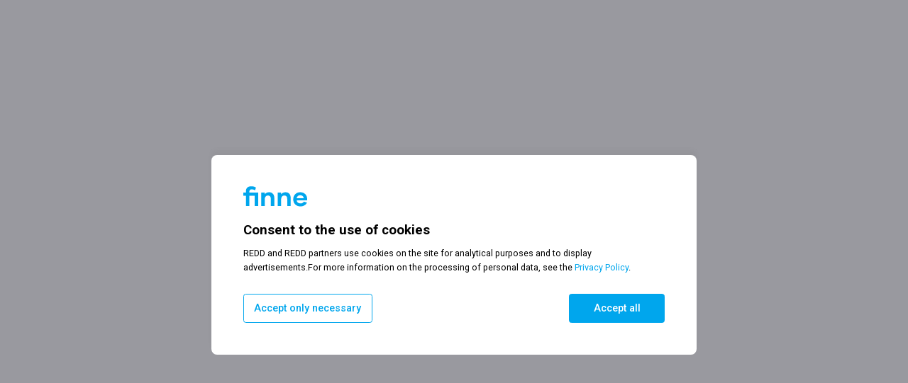

--- FILE ---
content_type: text/html; charset=utf-8
request_url: https://finne.pl/offices/warszawa/hol-77-budynek-1
body_size: 2648
content:
<!DOCTYPE html><html lang="pl"><head><meta charSet="utf-8"/><title>Biura do wynajęcia, Coworking, Magazyny na wynajem | finne</title><meta name="viewport" content="width=device-width, initial-scale=1"/><link rel="canonical" href="https://finne.pl/offices/[city]/[slug]"/><link rel="icon" href="/favicon-blue.png"/><meta name="theme-color" content="#2d2d2d"/><meta name="description" content="DEFAULT_DESCRIPTION"/><meta property="og:title" content="Biura do wynajęcia, Coworking, Magazyny na wynajem | finne"/><meta property="og:description" content="DEFAULT_DESCRIPTION"/><meta property="og:image" content="/finne-sm-image.jpg"/><meta property="og:url" content="/offices/[city]/[slug]"/><meta property="og:type" content="website"/><meta name="next-head-count" content="12"/><link rel="preload" href="/_next/static/css/493f0d003942be81.css" as="style"/><link rel="stylesheet" href="/_next/static/css/493f0d003942be81.css" data-n-g=""/><link rel="preload" href="/_next/static/css/602ce74684e63b33.css" as="style"/><link rel="stylesheet" href="/_next/static/css/602ce74684e63b33.css" data-n-p=""/><link rel="preload" href="/_next/static/css/7fda6a828d78d810.css" as="style"/><link rel="stylesheet" href="/_next/static/css/7fda6a828d78d810.css" data-n-p=""/><link rel="preload" href="/_next/static/css/6804b3beb0d5d2ee.css" as="style"/><link rel="stylesheet" href="/_next/static/css/6804b3beb0d5d2ee.css" data-n-p=""/><link rel="preload" href="/_next/static/css/949828a23b73de6f.css" as="style"/><link rel="stylesheet" href="/_next/static/css/949828a23b73de6f.css" data-n-p=""/><link rel="preload" href="/_next/static/css/10e05065d600b4a4.css" as="style"/><link rel="stylesheet" href="/_next/static/css/10e05065d600b4a4.css" data-n-p=""/><noscript data-n-css=""></noscript><script defer="" nomodule="" src="/_next/static/chunks/polyfills-c67a75d1b6f99dc8.js"></script><script src="/_next/static/chunks/webpack-69365e6a08119901.js" defer=""></script><script src="/_next/static/chunks/framework-358d2236563f0946.js" defer=""></script><script src="/_next/static/chunks/main-3500fd6577b7e095.js" defer=""></script><script src="/_next/static/chunks/pages/_app-50edc20eff9ac992.js" defer=""></script><script src="/_next/static/chunks/7d0bf13e-59176ca473351275.js" defer=""></script><script src="/_next/static/chunks/2654-7fee520b3dad243a.js" defer=""></script><script src="/_next/static/chunks/3412-4c8c5bbfc927fb24.js" defer=""></script><script src="/_next/static/chunks/7490-a1703f97ebccf9f4.js" defer=""></script><script src="/_next/static/chunks/4968-5899be0b2c05cbb4.js" defer=""></script><script src="/_next/static/chunks/5606-d92cb861b38afb09.js" defer=""></script><script src="/_next/static/chunks/1473-7137aeee690679e3.js" defer=""></script><script src="/_next/static/chunks/9689-cbb62d8de48ef3ac.js" defer=""></script><script src="/_next/static/chunks/2185-08a94e7297e95e4b.js" defer=""></script><script src="/_next/static/chunks/7913-b38d19ad7d2ed6f5.js" defer=""></script><script src="/_next/static/chunks/7855-e68e59d2561fc16e.js" defer=""></script><script src="/_next/static/chunks/712-7f714a99a9c7004a.js" defer=""></script><script src="/_next/static/chunks/2664-e2f8a2ee45d95d8e.js" defer=""></script><script src="/_next/static/chunks/7489-c6f619c2df72c500.js" defer=""></script><script src="/_next/static/chunks/pages/offices/%5Bcity%5D/%5Bslug%5D-dff4cfd394c6e38a.js" defer=""></script><script src="/_next/static/oKzzwy4ecinWn4kejL6ao/_buildManifest.js" defer=""></script><script src="/_next/static/oKzzwy4ecinWn4kejL6ao/_ssgManifest.js" defer=""></script></head><body><div id="__next"><div class="Notification_notificationWrapper__ZebYO Notification_type_default__Kabh0"><span class="Notification_notificationIcon__a6u56"><span class="IconSvg_iconSvg__GlluG"><svg width="16" height="16" fill="none" xmlns="http://www.w3.org/2000/svg"><path d="M8 12a.775.775 0 0 0 .57-.23.773.773 0 0 0 .23-.57V7.98a.742.742 0 0 0-.23-.56A.794.794 0 0 0 8 7.2a.773.773 0 0 0-.57.23.775.775 0 0 0-.23.57v3.22a.74.74 0 0 0 .23.56c.153.147.343.22.57.22Zm0-6.4a.775.775 0 0 0 .57-.23.773.773 0 0 0 .23-.57.776.776 0 0 0-.23-.57A.776.776 0 0 0 8 4a.773.773 0 0 0-.57.23.775.775 0 0 0-.23.57c0 .227.077.417.23.57.153.153.343.23.57.23ZM8 16a7.785 7.785 0 0 1-3.12-.63 8.073 8.073 0 0 1-2.54-1.71 8.074 8.074 0 0 1-1.71-2.54A7.786 7.786 0 0 1 0 8c0-1.107.21-2.147.63-3.12.42-.973.99-1.82 1.71-2.54A8.085 8.085 0 0 1 4.88.63 7.794 7.794 0 0 1 8 0c1.107 0 2.147.21 3.12.63.973.42 1.82.99 2.54 1.71s1.29 1.567 1.71 2.54c.42.973.63 2.013.63 3.12 0 1.107-.21 2.147-.63 3.12-.42.973-.99 1.82-1.71 2.54a8.073 8.073 0 0 1-2.54 1.71c-.973.42-2.013.63-3.12.63Z" fill="#EB5757"></path></svg></span></span><span class="Notification_notificationMessage__Tgn6e"></span></div><div class="Loader_loaderWrapper__FuBlC"><svg aria-labelledby="yyoon7m-aria" role="img" width="100%" height="100%" viewBox="0 0 600 318"><title id="yyoon7m-aria">Loading...</title><rect role="presentation" x="0" y="0" width="100%" height="100%" clip-path="url(#yyoon7m-diff)" style="fill:url(#yyoon7m-animated-diff)"></rect><defs><clipPath id="yyoon7m-diff"><rect x="3.3333333333333335%" y="2.20125786163522%" rx="0" ry="0" width="3.3333333333333335%" height="3.7735849056603774%"></rect><rect x="37%" y="2.20125786163522%" rx="0" ry="0" width="15.666666666666666%" height="3.1446540880503147%"></rect><rect x="87.16666666666667%" y="1.8867924528301887%" rx="0" ry="0" width="8%" height="4.088050314465409%"></rect><rect x="3.3333333333333335%" y="9.119496855345911%" rx="0" ry="0" width="21%" height="1.8867924528301887%"></rect><rect x="0" y="12.264150943396226%" rx="0" ry="0" width="35.833333333333336%" height="58.80503144654088%"></rect><rect x="36.666666666666664%" y="12.264150943396226%" rx="0" ry="0" width="29.333333333333332%" height="28.61635220125786%"></rect><rect x="36.666666666666664%" y="42.45283018867924%" rx="0" ry="0" width="29.333333333333332%" height="28.61635220125786%"></rect><rect x="67.66666666666667%" y="12.89308176100629%" rx="0" ry="0" width="15.166666666666666%" height="2.20125786163522%"></rect><rect x="67.66666666666667%" y="15.723270440251572%" rx="0" ry="0" width="9.166666666666666%" height="2.20125786163522%"></rect><rect x="67.66666666666667%" y="18.867924528301888%" rx="0" ry="0" width="7.5%" height="3.459119496855346%"></rect><rect x="95.33333333333333%" y="19.18238993710692%" rx="0" ry="0" width="1.6666666666666667%" height="3.1446540880503147%"></rect><rect x="67.66666666666667%" y="26.41509433962264%" rx="0" ry="0" width="9%" height="1.8867924528301887%"></rect><rect x="67.66666666666667%" y="15.666666666666666%" rx="0" ry="0" width="17.333333333333332%" height="2.20125786163522%"></rect><rect x="68%" y="49.056603773584904%" rx="0" ry="0" width="29%" height="22.641509433962263%"></rect><rect x="5%" y="72.0125786163522%" rx="0" ry="0" width="4.833333333333333%" height="3.1446540880503147%"></rect><rect x="12.5%" y="72.32704402515724%" rx="0" ry="0" width="6.666666666666667%" height="2.830188679245283%"></rect><rect x="21.833333333333332%" y="72.32704402515724%" rx="0" ry="0" width="5.333333333333333%" height="2.830188679245283%"></rect><rect x="30%" y="72.32704402515724%" rx="0" ry="0" width="2.5%" height="2.830188679245283%"></rect><rect x="3.3333333333333335%" y="81.44654088050315%" rx="0" ry="0" width="13.166666666666666%" height="2.830188679245283%"></rect><rect x="3.3333333333333335%" y="87.42138364779875%" rx="0" ry="0" width="7.666666666666667%" height="2.5157232704402515%"></rect><rect x="3.3333333333333335%" y="92.13836477987421%" rx="0" ry="0" width="7.833333333333333%" height="2.5157232704402515%"></rect><rect x="25.166666666666668%" y="87.73584905660377%" rx="0" ry="0" width="4.333333333333333%" height="2.20125786163522%"></rect><rect x="25.166666666666668%" y="92.45283018867924%" rx="0" ry="0" width="4%" height="1.5723270440251573%"></rect><rect x="34.666666666666664%" y="87.73584905660377%" rx="0" ry="0" width="6.166666666666667%" height="1.8867924528301887%"></rect><rect x="34.666666666666664%" y="92.13836477987421%" rx="0" ry="0" width="4%" height="2.5157232704402515%"></rect><rect x="56.166666666666664%" y="87.73584905660377%" rx="0" ry="0" width="3.8333333333333335%" height="2.20125786163522%"></rect><rect x="83%" y="1.8867924528301887%" rx="0" ry="0" width="3%" height="4.088050314465409%"></rect></clipPath><linearGradient id="yyoon7m-animated-diff"><stop offset="0%" stop-color="#f3f3f3" stop-opacity="1"><animate attributeName="offset" values="-2; -2; 1" keyTimes="0; 0.25; 1" dur="1.2s" repeatCount="indefinite"></animate></stop><stop offset="50%" stop-color="#dbdbdb" stop-opacity="1"><animate attributeName="offset" values="-1; -1; 2" keyTimes="0; 0.25; 1" dur="1.2s" repeatCount="indefinite"></animate></stop><stop offset="100%" stop-color="#f3f3f3" stop-opacity="1"><animate attributeName="offset" values="0; 0; 3" keyTimes="0; 0.25; 1" dur="1.2s" repeatCount="indefinite"></animate></stop></linearGradient></defs></svg></div></div><script id="__NEXT_DATA__" type="application/json">{"props":{"pageProps":{},"__N_SSG":true},"page":"/offices/[city]/[slug]","query":{},"buildId":"oKzzwy4ecinWn4kejL6ao","isFallback":true,"gsp":true,"locale":"pl","locales":["pl","cs","sk","hu","ro","en","en-CZ","en-SK","en-HU","en-RO"],"defaultLocale":"pl","domainLocales":[{"domain":"finne.pl","defaultLocale":"pl","locales":["en"]},{"domain":"finne.cz","defaultLocale":"cs","locales":["en-CZ"]},{"domain":"finne.sk","defaultLocale":"sk","locales":["en-SK"]},{"domain":"finne.hu","defaultLocale":"hu","locales":["en-HU"]},{"domain":"finne.com.ro","defaultLocale":"ro","locales":["en-RO"]}],"scriptLoader":[]}</script><div id="backdrop-root"></div><div id="modal-root"></div><div id="tooltip-root"></div><div id="advanced-filters-root"></div><div id="fakturownia-root"></div></body></html>

--- FILE ---
content_type: text/css; charset=utf-8
request_url: https://finne.pl/_next/static/css/6804b3beb0d5d2ee.css
body_size: 4724
content:
@charset "UTF-8";.slick-slider{box-sizing:border-box;-webkit-user-select:none;-moz-user-select:none;-ms-user-select:none;user-select:none;-webkit-touch-callout:none;-khtml-user-select:none;touch-action:pan-y;-webkit-tap-highlight-color:transparent}.slick-list,.slick-slider{position:relative;display:block}.slick-list{overflow:hidden;margin:0;padding:0}.slick-list:focus{outline:none}.slick-list.dragging{cursor:pointer;cursor:hand}.slick-slider .slick-list,.slick-slider .slick-track{transform:translateZ(0)}.slick-track{position:relative;top:0;left:0;display:block;margin-left:auto;margin-right:auto}.slick-track:after,.slick-track:before{display:table;content:""}.slick-track:after{clear:both}.slick-loading .slick-track{visibility:hidden}.slick-slide{display:none;float:left;height:100%;min-height:1px}[dir=rtl] .slick-slide{float:right}.slick-slide img{display:block}.slick-slide.slick-loading img{display:none}.slick-slide.dragging img{pointer-events:none}.slick-initialized .slick-slide{display:block}.slick-loading .slick-slide{visibility:hidden}.slick-vertical .slick-slide{display:block;height:auto;border:1px solid transparent}.slick-arrow.slick-hidden{display:none}.slick-loading .slick-list{background:#fff url(/_next/static/media/ajax-loader.0b80f665.gif) 50% no-repeat}@font-face{font-family:slick;font-weight:400;font-style:normal;src:url(/_next/static/media/slick.25572f22.eot);src:url(/_next/static/media/slick.25572f22.eot?#iefix) format("embedded-opentype"),url(/_next/static/media/slick.653a4cbb.woff) format("woff"),url(/_next/static/media/slick.6aa1ee46.ttf) format("truetype"),url(/_next/static/media/slick.f895cfdf.svg#slick) format("svg")}.slick-next,.slick-prev{font-size:0;line-height:0;position:absolute;top:50%;display:block;width:20px;height:20px;padding:0;transform:translateY(-50%);cursor:pointer;border:none}.slick-next,.slick-next:focus,.slick-next:hover,.slick-prev,.slick-prev:focus,.slick-prev:hover{color:transparent;outline:none;background:transparent}.slick-next:focus:before,.slick-next:hover:before,.slick-prev:focus:before,.slick-prev:hover:before{opacity:1}.slick-next.slick-disabled:before,.slick-prev.slick-disabled:before{opacity:.25}.slick-next:before,.slick-prev:before{font-family:slick;font-size:20px;line-height:1;opacity:.75;color:#fff;-webkit-font-smoothing:antialiased;-moz-osx-font-smoothing:grayscale}.slick-prev{left:-25px}[dir=rtl] .slick-prev{right:-25px;left:auto}.slick-prev:before{content:"←"}[dir=rtl] .slick-prev:before{content:"→"}.slick-next{right:-25px}[dir=rtl] .slick-next{right:auto;left:-25px}.slick-next:before{content:"→"}[dir=rtl] .slick-next:before{content:"←"}.slick-dotted.slick-slider{margin-bottom:30px}.slick-dots{position:absolute;bottom:-25px;display:block;width:100%;padding:0;margin:0;list-style:none;text-align:center}.slick-dots li{position:relative;display:inline-block;margin:0 5px;padding:0}.slick-dots li,.slick-dots li button{width:20px;height:20px;cursor:pointer}.slick-dots li button{font-size:0;line-height:0;display:block;padding:5px;color:transparent;border:0;outline:none;background:transparent}.slick-dots li button:focus,.slick-dots li button:hover{outline:none}.slick-dots li button:focus:before,.slick-dots li button:hover:before{opacity:1}.slick-dots li button:before{font-family:slick;font-size:6px;line-height:20px;position:absolute;top:0;left:0;width:20px;height:20px;content:"•";text-align:center;opacity:.25;color:#000;-webkit-font-smoothing:antialiased;-moz-osx-font-smoothing:grayscale}.slick-dots li.slick-active button:before{opacity:.75;color:#000}.CarouselNavigation_carouselNavigationWrapper__vBtPM{display:flex;justify-content:space-between;align-items:center;width:100%;position:absolute;top:calc(50% - 7.7rem);transform:translateY(-50%);z-index:3;pointer-events:none}.CarouselNavigation_carouselNavigationWrapper__vBtPM.CarouselNavigation_position_bottom__wVZo1{top:auto;bottom:0;transform:none}.CarouselNavigation_carouselNavigationWrapper__vBtPM.CarouselNavigation_position_middle__s3N6r{top:50%}.CarouselNavigation_btnCarouselNav__JZpnD{display:flex;justify-content:center;align-items:center;width:5rem;height:5rem;background-color:transparent;border:0;cursor:pointer;position:relative;pointer-events:all;padding:0}.CarouselNavigation_btnCarouselNav__JZpnD.CarouselNavigation_withBg__5gRUo{background-color:#a2a5b8;border-radius:50%}.CarouselNavigation_btnCarouselNav__JZpnD.CarouselNavigation_btnPrev__ME9sZ{transform:rotateY(-180deg);left:-4.5rem}.CarouselNavigation_btnCarouselNav__JZpnD.CarouselNavigation_btnPrev__ME9sZ.CarouselNavigation_offset__FFUhy{left:var(--offset)}.CarouselNavigation_btnCarouselNav__JZpnD.CarouselNavigation_btnNext__XGUwq{right:-4.5rem}.CarouselNavigation_btnCarouselNav__JZpnD.CarouselNavigation_btnNext__XGUwq.CarouselNavigation_offset__FFUhy{right:var(--offset)}.CarouselNavigation_btnCarouselNav__JZpnD.CarouselNavigation_inactive___aYkW{opacity:0;pointer-events:none}.CarouselNavigation_btnCarouselNav__JZpnD:hover svg *{fill:#00a6ed}.Badge_badgeWrapper__vM5oj{display:flex;justify-content:flex-start;align-items:flex-end;font-size:1.6rem;font-weight:400;line-height:2rem;padding:.4rem 1rem;border-radius:.4rem;position:relative;cursor:inherit;white-space:nowrap}.Badge_badgeWrapper__vM5oj .Badge_icon__aLoVb{position:absolute;top:50%;transform:translateY(-50%);line-height:0}.Badge_badgeWrapper__vM5oj .Badge_icon__aLoVb.Badge_right__aIKEt{right:.6rem}.Badge_badgeWrapper__vM5oj .Badge_icon__aLoVb.Badge_left__GwOev{left:.6rem}.Badge_badgeWrapper__vM5oj .Badge_icon__aLoVb.Badge_interactive__5d17W{cursor:pointer}.Badge_badgeWrapper__vM5oj>span{font-size:inherit;display:flex;justify-content:space-between;align-items:center}.Badge_badgeWrapper__vM5oj.Badge_default__q2ZGX{background-color:#001;color:#fff}.Badge_badgeWrapper__vM5oj.Badge_default__q2ZGX.Badge_semiTransparent__YGQ_p{background-color:#f4f4f4;color:#767676}.Badge_badgeWrapper__vM5oj.Badge_default__q2ZGX.Badge_semiTransparent__YGQ_p svg *{fill:#767676;opacity:1}.Badge_badgeWrapper__vM5oj.Badge_success__w_wUg{background-color:#1a9a3e;color:#fff}.Badge_badgeWrapper__vM5oj.Badge_success__w_wUg.Badge_semiTransparent__YGQ_p{background-color:rgba(26,154,62,.1);color:#1a9a3e}.Badge_badgeWrapper__vM5oj.Badge_success__w_wUg.Badge_semiTransparent__YGQ_p svg *{fill:#1a9a3e;opacity:1}.Badge_badgeWrapper__vM5oj.Badge_warning__XaISP{background-color:#ff6e34;color:#fff}.Badge_badgeWrapper__vM5oj.Badge_warning__XaISP.Badge_semiTransparent__YGQ_p{background-color:rgba(255,110,52,.1);color:#ff6e34}.Badge_badgeWrapper__vM5oj.Badge_warning__XaISP.Badge_semiTransparent__YGQ_p svg *{fill:#ff6e34;opacity:1}.Badge_badgeWrapper__vM5oj.Badge_danger__5DoeY{background-color:#eb5757;color:#fff}.Badge_badgeWrapper__vM5oj.Badge_danger__5DoeY.Badge_semiTransparent__YGQ_p{background-color:rgba(235,87,87,.1);color:#eb5757}.Badge_badgeWrapper__vM5oj.Badge_danger__5DoeY.Badge_semiTransparent__YGQ_p svg *{fill:#eb5757;opacity:1}.Badge_badgeWrapper__vM5oj.Badge_dangerThin__OM_F0{background-color:#fee2e2;color:#eb5757}.Badge_badgeWrapper__vM5oj.Badge_dangerThin__OM_F0.Badge_semiTransparent__YGQ_p{background-color:hsla(0,93%,94%,.1);color:#fee2e2}.Badge_badgeWrapper__vM5oj.Badge_dangerThin__OM_F0.Badge_semiTransparent__YGQ_p svg *{fill:#fee2e2;opacity:1}.Badge_badgeWrapper__vM5oj.Badge_neutral__q6HCt{background-color:#f4f4f4;color:#767676}.Badge_badgeWrapper__vM5oj.Badge_neutral__q6HCt.Badge_semiTransparent__YGQ_p{background-color:hsla(0,0%,96%,.1);color:#f4f4f4}.Badge_badgeWrapper__vM5oj.Badge_neutral__q6HCt.Badge_semiTransparent__YGQ_p svg *{fill:#f4f4f4;opacity:1}.Badge_badgeWrapper__vM5oj.Badge_neutralBrand__HJtzb{background-color:#d1f4ff;color:#00a6ed}.Badge_badgeWrapper__vM5oj.Badge_neutralBrand__HJtzb.Badge_semiTransparent__YGQ_p{background-color:rgba(209,244,255,.3);color:#00a6ed}.Badge_badgeWrapper__vM5oj.Badge_neutralBrand__HJtzb.Badge_semiTransparent__YGQ_p svg *{fill:#00a6ed;opacity:1}.Badge_badgeWrapper__vM5oj.Badge_brand__jjXBM{background-color:#00a6ed;color:#fff}.Badge_badgeWrapper__vM5oj.Badge_brand__jjXBM.Badge_semiTransparent__YGQ_p{background-color:#edfaff;color:#00a6ed}.Badge_badgeWrapper__vM5oj.Badge_brand__jjXBM.Badge_semiTransparent__YGQ_p svg *{fill:#00a6ed;opacity:1}.Badge_badgeWrapper__vM5oj.Badge_darkBlue2__XzCQI{background-color:#063c53;color:#fff}.Badge_badgeWrapper__vM5oj.Badge_darkBlue2__XzCQI.Badge_semiTransparent__YGQ_p{background-color:#64c9f4;color:#063c53}.Badge_badgeWrapper__vM5oj.Badge_darkBlue2__XzCQI.Badge_semiTransparent__YGQ_p svg *{fill:#063c53;opacity:1}.Badge_badgeWrapper__vM5oj.Badge_white__6LEj8{background-color:#fff;color:#001}.Badge_badgeWrapper__vM5oj.Badge_transparent__Aqa8A{background-color:transparent!important;padding:0!important}.Badge_badgeWrapper__vM5oj.Badge_interactive__5d17W{cursor:pointer}.Badge_badgeWrapper__vM5oj.Badge_text_gray__J4lCt{color:#767676!important}.Badge_badgeWrapper__vM5oj.Badge_text_gray__J4lCt svg *{fill:#767676!important}.Badge_badgeWrapper__vM5oj.Badge_text_gray__J4lCt:hover{color:#00a6ed!important}.Badge_badgeWrapper__vM5oj.Badge_text_gray__J4lCt:hover svg *{fill:#00a6ed!important}.Badge_badgeWrapper__vM5oj.Badge_solid__3pK_I{font-weight:700!important}.Badge_badgeWrapper__vM5oj.Badge_large__RbHnQ{font-size:2rem}.Badge_badgeWrapper__vM5oj.Badge_small__DZ7RA{font-size:1.4rem}.Badge_badgeWrapper__vM5oj.Badge_rounded__NocAZ{border-radius:25rem}.Badge_badgeWrapper__vM5oj.Badge_iconOnly__P__JZ{width:2.2rem;height:2.2rem;padding:0;margin-left:.5rem;display:flex;justify-content:center;align-items:center}.Badge_badgeWrapper__vM5oj.Badge_iconOnly__P__JZ .Badge_icon__aLoVb{position:relative;top:0;transform:none;left:auto!important;right:auto!important;display:inline-block}.Badge_badgeWrapper__vM5oj.Badge_iconOnly__P__JZ.Badge_iconPositionright__6eqUQ{padding-right:0}.Badge_badgeWrapper__vM5oj.Badge_iconOnly__P__JZ.Badge_iconPositionleft__YUveF{padding-left:0}.Badge_badgeWrapper__vM5oj.Badge_iconPositionright__6eqUQ{padding-right:3rem}.Badge_badgeWrapper__vM5oj.Badge_iconPositionleft__YUveF{padding-left:3rem}.Badge_badgeWrapper__vM5oj.Badge_successAlt__JMsv2{background-color:#f9fffc;color:#0d653d}.Badge_badgeWrapper__vM5oj.Badge_neutralAlt__UuKTg{background-color:#e4e4e4;color:#637381}.Badge_badgeWrapper__vM5oj.Badge_dangerAlt__kG4Sj{background-color:#fff0ed;color:#9a1818}.Badge_badgeWrapper__vM5oj.Badge_warningAlt__vZt4S{background-color:#fff8de;color:#8b3f07}.Badge_badgeWrapper__vM5oj.Badge_brandAlt__q1wcT{background-color:#e8f4ff;color:#1147a5}.Carousel_equalHeight__Xbwem .slick-track{display:flex!important}.Carousel_equalHeight__Xbwem .slick-slide{height:inherit!important}.Carousel_equalHeight__Xbwem .slick-slide>div,.Carousel_equalHeight__Xbwem .slick-slide>div>*{height:100%}.Carousel_dotsOffset__AuYo5 .slick-dots{bottom:var(--dots-offset)!important}.Carousel_sliderNavWrapper__otlki{flex-grow:1;margin-top:.4rem}.Carousel_sliderNavWrapper__otlki .Carousel_thumbNavItem__xP2j0{position:relative;width:100%;height:15rem;filter:grayscale(1);cursor:pointer}.Carousel_sliderNavWrapper__otlki .slick-slide>div{margin:0 .2rem}.Carousel_sliderNavWrapper__otlki .slick-current .Carousel_thumbNavItem__xP2j0{filter:none}@media(-webkit-min-device-pixel-ratio:2.625),(max-width:500px){.Carousel_sliderNavWrapper__otlki .Carousel_thumbNavItem__xP2j0{height:10rem}}.Placeholder_placeholderWrapper__RGkBu{position:relative}.Placeholder_placeholderWrapper__RGkBu .Placeholder_placeholder__CPHJr{position:absolute;top:0;left:0;z-index:1;display:flex;justify-content:center;align-items:center;width:100%;height:100%;background-color:#00a6ed}.ModalConfirmation_confirmationWrapper__zAxus .ModalConfirmation_contentWrapper__P5t0G h3{font-size:2.4rem;font-weight:700;line-height:2.4rem;margin-bottom:2.4rem}.ModalConfirmation_confirmationWrapper__zAxus .ModalConfirmation_actionsWrapper__GgyLU{display:flex;justify-content:flex-end;align-items:center;margin-top:4.8rem}.ModalConfirmation_confirmationWrapper__zAxus .ModalConfirmation_actionsWrapper__GgyLU button{margin-left:1.6rem}.PropertyManageFavorite_btnFavoriteToggle__EZUuR{display:block;width:2.5rem;height:2.5rem;background-color:transparent;border:0;box-shadow:none;padding:0;cursor:pointer;transition:opacity .3s ease-in-out}.PropertyManageFavorite_btnFavoriteToggle__EZUuR.PropertyManageFavorite_inactive__yknFq{opacity:.5;pointer-events:none}.StarsRating_starsContainer__WGBQ0{margin-top:4px}.StarsRating_starsContainer__WGBQ0,.StarsRating_starsContainer__WGBQ0 .StarsRating_left__H_1As{display:flex;justify-content:flex-start;align-items:center}.StarsRating_starsContainer__WGBQ0 .StarsRating_right__HgbGW{margin-left:.5rem}.StarsRating_starsContainer__WGBQ0 .StarsRating_starsWrapper__KLTfz{display:flex;justify-content:space-between;align-items:center}.StarsRating_starsContainer__WGBQ0 .StarsRating_starsWrapper__KLTfz span{line-height:0}.StarsRating_starsContainer__WGBQ0 .StarsRating_starsWrapper__KLTfz svg *{fill:#f6b95d}.StarsRating_starsContainer__WGBQ0 .StarsRating_starsWrapper__KLTfz.StarsRating_allowVoting__dG1r_{cursor:pointer}.StarsRating_starsContainer__WGBQ0 .StarsRating_starsWrapper__KLTfz.StarsRating_allowVoting__dG1r_:hover svg *{fill:#ff6e34}.StarsRating_starsContainer__WGBQ0 .StarsRating_starsAverage__uM6IN{margin-left:.5rem}.PropertyListItemBox_listItemWrapper__KHVyQ{display:block;margin-bottom:2rem;background-color:#fff;transition:all .3s ease-in-out}.PropertyListItemBox_listItemWrapper__KHVyQ .PropertyListItemBox_listItem__zHS_a{display:flex;justify-content:space-between}.PropertyListItemBox_listItemWrapper__KHVyQ .PropertyListItemBox_listItem__zHS_a .PropertyListItemBox_itemImageWrapper__U_nr4{width:40%;border-bottom-left-radius:4px;border-top-left-radius:4px;overflow:hidden;position:relative;z-index:1}.PropertyListItemBox_listItemWrapper__KHVyQ .PropertyListItemBox_listItem__zHS_a .PropertyListItemBox_itemImageWrapper__U_nr4 img{transition:transform .3s ease-in-out}.PropertyListItemBox_listItemWrapper__KHVyQ .PropertyListItemBox_listItem__zHS_a .PropertyListItemBox_itemImageWrapper__U_nr4 .PropertyListItemBox_itemLinearBackground__1zIqC{position:absolute;z-index:2;height:100%;width:100%;background:linear-gradient(180deg,rgba(0,0,17,0) 70%,rgba(0,0,17,.54))}.PropertyListItemBox_listItemWrapper__KHVyQ .PropertyListItemBox_listItem__zHS_a .PropertyListItemBox_itemImageWrapper__U_nr4 .PropertyListItemBox_imageBadgeWrapper__MwPn1{position:absolute;top:1.2rem;left:1.2rem;transition:all .3s ease-in-out;z-index:3}.PropertyListItemBox_listItemWrapper__KHVyQ .PropertyListItemBox_listItem__zHS_a .PropertyListItemBox_itemImageWrapper__U_nr4 .PropertyListItemBox_imageBadgeWrapper__MwPn1>*{margin-right:.9rem;margin-bottom:.9rem}.PropertyListItemBox_listItemWrapper__KHVyQ .PropertyListItemBox_listItem__zHS_a .PropertyListItemBox_itemImageWrapper__U_nr4 .PropertyListItemBox_heartIcon__RMAEZ{position:absolute;bottom:1.2rem;right:1.1rem;transition:all .3s ease-in-out;z-index:2;background-color:hsla(0,0%,69%,.4);padding:.8rem .8rem 0;border-radius:.5rem}.PropertyListItemBox_listItemWrapper__KHVyQ .PropertyListItemBox_listItem__zHS_a .PropertyListItemBox_itemImageWrapper__U_nr4 .PropertyListItemBox_heartIcon__RMAEZ:hover{background-color:hsla(0,9%,91%,.7)}.PropertyListItemBox_listItemWrapper__KHVyQ .PropertyListItemBox_listItem__zHS_a .PropertyListItemBox_itemImageWrapper__U_nr4 .PropertyListItemBox_heartIconMobile__J6Qmv{padding:.8rem .8rem .3rem}.PropertyListItemBox_listItemWrapper__KHVyQ .PropertyListItemBox_listItem__zHS_a .PropertyListItemBox_itemImageWrapper__U_nr4 .PropertyListItemBox_imageOverflowWrapper__1y7zt{position:absolute;top:0;left:0;z-index:1;width:100%;height:100%;background-color:rgba(0,0,17,.5);opacity:0;pointer-events:none;transition:all .3s ease-in-out;display:flex;justify-content:center;align-items:center}.PropertyListItemBox_listItemWrapper__KHVyQ .PropertyListItemBox_listItem__zHS_a .PropertyListItemBox_itemImageWrapper__U_nr4 .PropertyListItemBox_imageOverflowWrapper__1y7zt .PropertyListItemBox_btnShowOnMap__k5oZO{font-size:1.6rem;line-height:2.4rem;border:1px solid hsla(0,0%,100%,.6);background-color:transparent;-webkit-backdrop-filter:blur(5px);backdrop-filter:blur(5px)}.PropertyListItemBox_listItemWrapper__KHVyQ .PropertyListItemBox_listItem__zHS_a .PropertyListItemBox_itemContentWrapper__jnPYb{width:60%;display:flex;flex-direction:column;flex-wrap:wrap;justify-content:space-between;padding:1.9rem 2.1rem;border:1px solid #f4f4f4;border-left:0;border-bottom-right-radius:4px;border-bottom-left-radius:4px;overflow:hidden}.PropertyListItemBox_listItemWrapper__KHVyQ .PropertyListItemBox_listItem__zHS_a .PropertyListItemBox_itemContentWrapper__jnPYb h2{font-weight:500;margin-bottom:0}.PropertyListItemBox_listItemWrapper__KHVyQ .PropertyListItemBox_listItem__zHS_a .PropertyListItemBox_itemContentWrapper__jnPYb p.fading60{margin-bottom:1rem}.PropertyListItemBox_listItemWrapper__KHVyQ .PropertyListItemBox_listItem__zHS_a .PropertyListItemBox_itemContentWrapper__jnPYb .PropertyListItemBox_contentTopWrapper__TCMBr{display:flex;justify-content:space-between;align-items:center;width:100%}.PropertyListItemBox_listItemWrapper__KHVyQ .PropertyListItemBox_listItem__zHS_a .PropertyListItemBox_itemContentWrapper__jnPYb .PropertyListItemBox_contentTopWrapper__TCMBr .PropertyListItemBox_itemOptions__Pnkwe{display:flex;justify-content:flex-end;align-items:center;position:relative}.PropertyListItemBox_listItemWrapper__KHVyQ .PropertyListItemBox_listItem__zHS_a .PropertyListItemBox_itemContentWrapper__jnPYb .PropertyListItemBox_contentTopWrapper__TCMBr .PropertyListItemBox_itemOptions__Pnkwe>*{margin-left:.5rem}.PropertyListItemBox_listItemWrapper__KHVyQ .PropertyListItemBox_listItem__zHS_a .PropertyListItemBox_itemContentWrapper__jnPYb .PropertyListItemBox_contentTopWrapper__TCMBr .PropertyListItemBox_contentBadge__BxmtT span{display:flex;justify-content:space-between;align-items:center;line-height:2rem}.PropertyListItemBox_listItemWrapper__KHVyQ .PropertyListItemBox_listItem__zHS_a .PropertyListItemBox_itemContentWrapper__jnPYb .PropertyListItemBox_contentBottomWrapper__m1qZF{display:flex;flex-direction:column;flex-wrap:wrap;justify-content:center;margin-top:1.6rem;width:100%}.PropertyListItemBox_listItemWrapper__KHVyQ .PropertyListItemBox_listItem__zHS_a .PropertyListItemBox_itemContentWrapper__jnPYb .PropertyListItemBox_contentBottomWrapper__m1qZF button{width:100%}.PropertyListItemBox_listItemWrapper__KHVyQ .PropertyListItemBox_listItem__zHS_a .PropertyListItemBox_itemContentWrapper__jnPYb .PropertyListItemBox_contentBottomWrapper__m1qZF .PropertyListItemBox_icon__PR9nc{display:inline-block;opacity:.8}.PropertyListItemBox_listItemWrapper__KHVyQ .PropertyListItemBox_listItem__zHS_a .PropertyListItemBox_itemContentWrapper__jnPYb .PropertyListItemBox_contentBottomWrapper__m1qZF .PropertyListItemBox_icon__PR9nc.PropertyListItemBox_iconCoworks__G9om2{margin-right:1rem}.PropertyListItemBox_listItemWrapper__KHVyQ .PropertyListItemBox_listItem__zHS_a .PropertyListItemBox_itemContentWrapper__jnPYb .PropertyListItemBox_contentBottomWrapper__m1qZF .PropertyListItemBox_contentTitle__SbYQX{transition:color .3s ease-in-out;width:100%}.PropertyListItemBox_listItemWrapper__KHVyQ .PropertyListItemBox_listItem__zHS_a .PropertyListItemBox_itemContentWrapper__jnPYb .PropertyListItemBox_contentBottomWrapper__m1qZF .PropertyListItemBox_contentTitle__SbYQX span{display:block;white-space:nowrap;overflow:hidden;text-overflow:ellipsis;width:100%;font-size:2.08rem;font-weight:500;margin-bottom:0}.PropertyListItemBox_listItemWrapper__KHVyQ .PropertyListItemBox_listItem__zHS_a .PropertyListItemBox_itemContentWrapper__jnPYb .PropertyListItemBox_contentBottomWrapper__m1qZF .PropertyListItemBox_contentTitle__SbYQX.PropertyListItemBox_wrap__SteHO span{white-space:normal;text-overflow:unset}.PropertyListItemBox_listItemWrapper__KHVyQ .PropertyListItemBox_listItem__zHS_a .PropertyListItemBox_itemContentWrapper__jnPYb .PropertyListItemBox_contentBottomWrapper__m1qZF .PropertyListItemBox_contentAddress__F6kgj{display:block;white-space:nowrap;overflow:hidden;text-overflow:ellipsis;width:100%;margin-bottom:2.5rem}.PropertyListItemBox_listItemWrapper__KHVyQ .PropertyListItemBox_listItem__zHS_a .PropertyListItemBox_itemContentWrapper__jnPYb .PropertyListItemBox_contentBottomWrapper__m1qZF .PropertyListItemBox_contentAddress__F6kgj.PropertyListItemBox_mb0__FbLvJ{margin-bottom:0}.PropertyListItemBox_listItemWrapper__KHVyQ .PropertyListItemBox_listItem__zHS_a .PropertyListItemBox_itemContentWrapper__jnPYb .PropertyListItemBox_contentBottomWrapper__m1qZF .PropertyListItemBox_contentDataContainer__GMRHy{display:flex;margin:2.1rem 0 2.7rem}.PropertyListItemBox_listItemWrapper__KHVyQ .PropertyListItemBox_listItem__zHS_a .PropertyListItemBox_itemContentWrapper__jnPYb .PropertyListItemBox_contentBottomWrapper__m1qZF .PropertyListItemBox_contentDataWrapper__InjjG{display:flex;justify-content:flex-start;align-items:flex-end}.PropertyListItemBox_listItemWrapper__KHVyQ .PropertyListItemBox_listItem__zHS_a .PropertyListItemBox_itemContentWrapper__jnPYb .PropertyListItemBox_contentBottomWrapper__m1qZF .PropertyListItemBox_contentDataWrapper__InjjG.PropertyListItemBox_itemCoworks__dw2bR{margin:0 0 2.7rem}.PropertyListItemBox_listItemWrapper__KHVyQ .PropertyListItemBox_listItem__zHS_a .PropertyListItemBox_itemContentWrapper__jnPYb .PropertyListItemBox_contentBottomWrapper__m1qZF .PropertyListItemBox_contentDataWrapper__InjjG.PropertyListItemBox_itemCoworks__dw2bR .PropertyListItemBox_value__XHvWa{margin-left:0}.PropertyListItemBox_listItemWrapper__KHVyQ .PropertyListItemBox_listItem__zHS_a .PropertyListItemBox_itemContentWrapper__jnPYb .PropertyListItemBox_contentBottomWrapper__m1qZF .PropertyListItemBox_contentDataWrapper__InjjG:last-of-type{margin-right:0}.PropertyListItemBox_listItemWrapper__KHVyQ .PropertyListItemBox_listItem__zHS_a .PropertyListItemBox_itemContentWrapper__jnPYb .PropertyListItemBox_contentBottomWrapper__m1qZF .PropertyListItemBox_contentDataWrapper__InjjG:last-of-type .PropertyListItemBox_value__XHvWa{color:#001}.PropertyListItemBox_listItemWrapper__KHVyQ .PropertyListItemBox_listItem__zHS_a .PropertyListItemBox_itemContentWrapper__jnPYb .PropertyListItemBox_contentBottomWrapper__m1qZF .PropertyListItemBox_contentDataWrapper__InjjG:first-of-type{margin-right:2rem}.PropertyListItemBox_listItemWrapper__KHVyQ .PropertyListItemBox_listItem__zHS_a .PropertyListItemBox_itemContentWrapper__jnPYb .PropertyListItemBox_contentBottomWrapper__m1qZF .PropertyListItemBox_contentDataWrapper__InjjG:first-of-type .PropertyListItemBox_value__XHvWa{color:#00a6ed}.PropertyListItemBox_listItemWrapper__KHVyQ .PropertyListItemBox_listItem__zHS_a .PropertyListItemBox_itemContentWrapper__jnPYb .PropertyListItemBox_contentBottomWrapper__m1qZF .PropertyListItemBox_contentDataWrapper__InjjG>p{font-size:2rem;font-weight:400;line-height:1.8rem}.PropertyListItemBox_listItemWrapper__KHVyQ .PropertyListItemBox_listItem__zHS_a .PropertyListItemBox_itemContentWrapper__jnPYb .PropertyListItemBox_contentBottomWrapper__m1qZF .PropertyListItemBox_contentDataWrapper__InjjG .PropertyListItemBox_value__XHvWa{display:inline-block;font-weight:500;margin-left:.5rem}.PropertyListItemBox_listItemWrapper__KHVyQ .PropertyListItemBox_listItem__zHS_a .PropertyListItemBox_itemContentWrapper__jnPYb .PropertyListItemBox_contentBottomWrapper__m1qZF .PropertyListItemBox_contentDataWrapper__InjjG .PropertyListItemBox_value__XHvWa.PropertyListItemBox_valueNewLine__tHhc7{display:block;margin-left:0}.PropertyListItemBox_listItemWrapper__KHVyQ .PropertyListItemBox_listItem__zHS_a .PropertyListItemBox_itemContentWrapper__jnPYb .PropertyListItemBox_contentBottomWrapper__m1qZF .PropertyListItemBox_contentDataWrapper__InjjG .PropertyListItemBox_dataLabel__Pz_QV{margin-left:.5rem}.PropertyListItemBox_listItemWrapper__KHVyQ .PropertyListItemBox_listItem__zHS_a .PropertyListItemBox_itemContentWrapper__jnPYb .PropertyListItemBox_contentBottomWrapper__m1qZF .PropertyListItemBox_horizontalLine__BRoNX{width:100%;height:1px;background-color:#e7e9eb;margin-bottom:1.6rem}.PropertyListItemBox_listItemWrapper__KHVyQ .PropertyListItemBox_listItem__zHS_a.PropertyListItemBox_gridLayout__3yFYM{flex-direction:column;justify-content:flex-start}.PropertyListItemBox_listItemWrapper__KHVyQ .PropertyListItemBox_listItem__zHS_a.PropertyListItemBox_gridLayout__3yFYM .PropertyListItemBox_itemContentWrapper__jnPYb,.PropertyListItemBox_listItemWrapper__KHVyQ .PropertyListItemBox_listItem__zHS_a.PropertyListItemBox_gridLayout__3yFYM .PropertyListItemBox_itemImageWrapper__U_nr4{width:100%}.PropertyListItemBox_listItemWrapper__KHVyQ .PropertyListItemBox_listItem__zHS_a.PropertyListItemBox_gridLayout__3yFYM .PropertyListItemBox_itemImageWrapper__U_nr4{border-top-left-radius:4px;border-top-right-radius:4px;border-bottom-left-radius:0}.PropertyListItemBox_listItemWrapper__KHVyQ .PropertyListItemBox_listItem__zHS_a.PropertyListItemBox_gridLayout__3yFYM .PropertyListItemBox_itemImageWrapper__U_nr4 .PropertyListItemBox_imageBadgeWrapper__MwPn1{top:1rem;left:1rem}.PropertyListItemBox_listItemWrapper__KHVyQ .PropertyListItemBox_listItem__zHS_a.PropertyListItemBox_gridLayout__3yFYM .PropertyListItemBox_itemContentWrapper__jnPYb{border:1px solid #f4f4f4;border-top:0 solid #f4f4f4;padding:0 2.7rem;flex-grow:1}.PropertyListItemBox_listItemWrapper__KHVyQ .PropertyListItemBox_listItem__zHS_a.PropertyListItemBox_gridLayout__3yFYM .PropertyListItemBox_itemContentWrapper__jnPYb .PropertyListItemBox_contentBottomWrapper__m1qZF{height:100%;justify-content:space-between}.PropertyListItemBox_listItemWrapper__KHVyQ .PropertyListItemBox_listItem__zHS_a:hover .PropertyListItemBox_itemImageWrapper__U_nr4 img{transform:scale(1.1)}.PropertyListItemBox_listItemWrapper__KHVyQ.PropertyListItemBox_gridLayoutLinkWrapper__eHrMf:not(.PropertyListItemBox_mapView__9KmY8).PropertyListItemBox_gridCols_1__6NTyP{width:100%}.PropertyListItemBox_listItemWrapper__KHVyQ.PropertyListItemBox_gridLayoutLinkWrapper__eHrMf:not(.PropertyListItemBox_mapView__9KmY8).PropertyListItemBox_gridCols_2___lchU{width:calc(50% - 1rem)}.PropertyListItemBox_listItemWrapper__KHVyQ.PropertyListItemBox_gridLayoutLinkWrapper__eHrMf:not(.PropertyListItemBox_mapView__9KmY8).PropertyListItemBox_gridCols_3__fQqsq{width:calc(33% - 1rem)}.PropertyListItemBox_listItemWrapper__KHVyQ.PropertyListItemBox_gridLayoutLinkWrapper__eHrMf:not(.PropertyListItemBox_mapView__9KmY8) .PropertyListItemBox_listItem__zHS_a{height:100%}.PropertyListItemBox_listItemWrapper__KHVyQ.PropertyListItemBox_mapView__9KmY8 .PropertyListItemBox_listItem__zHS_a.PropertyListItemBox_gridLayout__3yFYM{padding:0;border:0}.PropertyListItemBox_listItemWrapper__KHVyQ.PropertyListItemBox_mapView__9KmY8 .PropertyListItemBox_listItem__zHS_a.PropertyListItemBox_gridLayout__3yFYM .PropertyListItemBox_itemImageWrapper__U_nr4{border-bottom-left-radius:0;border-bottom-right-radius:0}.PropertyListItemBox_listItemWrapper__KHVyQ.PropertyListItemBox_mapView__9KmY8 .PropertyListItemBox_listItem__zHS_a.PropertyListItemBox_gridLayout__3yFYM .PropertyListItemBox_itemContentWrapper__jnPYb{padding:1.9rem 2.1rem;border:1px solid #a2a5b8;border-top:0;border-top-left-radius:0;border-top-right-radius:0;border-bottom-right-radius:.4rem;border-bottom-left-radius:.4rem}.PropertyListItemBox_listItemWrapper__KHVyQ.PropertyListItemBox_mapView__9KmY8 .PropertyListItemBox_listItem__zHS_a:not(.PropertyListItemBox_gridLayout__3yFYM) .PropertyListItemBox_itemContentWrapper__jnPYb{padding:1rem;border:0}.PropertyListItemBox_listItemWrapper__KHVyQ.PropertyListItemBox_mapView__9KmY8 .PropertyListItemBox_listItem__zHS_a:not(.PropertyListItemBox_gridLayout__3yFYM) .PropertyListItemBox_contentTopWrapper__TCMBr{display:none}.PropertyListItemBox_listItemWrapper__KHVyQ.PropertyListItemBox_mapView__9KmY8 .PropertyListItemBox_listItem__zHS_a:not(.PropertyListItemBox_gridLayout__3yFYM) .PropertyListItemBox_contentBottomWrapper__m1qZF{margin-top:0}.PropertyListItemBox_listItemWrapper__KHVyQ.PropertyListItemBox_mapView__9KmY8 .PropertyListItemBox_listItem__zHS_a:not(.PropertyListItemBox_gridLayout__3yFYM) .PropertyListItemBox_contentBottomWrapper__m1qZF button{margin-bottom:0!important}.PropertyListItemBox_listItemWrapper__KHVyQ.PropertyListItemBox_mapView__9KmY8 .PropertyListItemBox_listItem__zHS_a:not(.PropertyListItemBox_gridLayout__3yFYM) .PropertyListItemBox_contentBottomWrapper__m1qZF .PropertyListItemBox_contentDataContainer__GMRHy{margin:1.1rem 0 1.7rem}.PropertyListItemBox_listItemWrapper__KHVyQ.PropertyListItemBox_mapView__9KmY8 .PropertyListItemBox_listItem__zHS_a:not(.PropertyListItemBox_gridLayout__3yFYM) .PropertyListItemBox_contentBottomWrapper__m1qZF .PropertyListItemBox_horizontalLine__BRoNX{height:0}.PropertyListItemBox_listItemWrapper__KHVyQ.PropertyListItemBox_carouselItem__BqWlm{margin-left:1rem;margin-right:1rem}.PropertyListItemBox_listItemWrapper__KHVyQ:hover{color:inherit!important;box-shadow:0 0 1.5rem rgba(0,0,17,.1);z-index:1}.PropertyListItemBox_listItemWrapper__KHVyQ:hover .PropertyListItemBox_listItem__zHS_a .PropertyListItemBox_itemContentWrapper__jnPYb .PropertyListItemBox_contentBottomWrapper__m1qZF .PropertyListItemBox_contentTitle__SbYQX{color:#00a6ed}.PropertyListItemBox_listItemWrapper__KHVyQ.PropertyListItemBox_carouselMapView__I2_GI{margin-bottom:0}.PropertyListItemBox_btnMapInfoClose__iw3c5{position:absolute;top:1.2rem;right:1.2rem;z-index:2;background:#fff;border:0;border-radius:5px;width:2rem;height:2rem;padding:0;cursor:pointer}.PropertyListItemBox_tagsWrapper__X2XcV{display:flex}.PropertyListItemBox_tagsWrapper__X2XcV>.PropertyListItemBox_tagItem__65l8V{margin-right:1rem}@media(max-width:1440px){.PropertyListItemBox_listItem__zHS_a .PropertyListItemBox_itemContentWrapper__jnPYb .PropertyListItemBox_contentBottomWrapper__m1qZF .PropertyListItemBox_dataLabel__Pz_QV{font-size:1.6rem}}@media(max-width:1080px)and (min-width:920px){.PropertyListItemBox_listItemWrapper__KHVyQ .PropertyListItemBox_listItem__zHS_a .PropertyListItemBox_itemContentWrapper__jnPYb .PropertyListItemBox_contentTopWrapper__TCMBr .PropertyListItemBox_contentBadge__BxmtT span{font-size:1.6rem}}@media(-webkit-min-device-pixel-ratio:2.625),(max-width:500px){.PropertyListItemBox_listItemWrapper__KHVyQ .PropertyListItemBox_listItem__zHS_a .PropertyListItemBox_itemContentWrapper__jnPYb .PropertyListItemBox_contentBottomWrapper__m1qZF .PropertyListItemBox_contentDataContainer__GMRHy{display:flex;flex-direction:column}.PropertyListItemBox_listItemWrapper__KHVyQ .PropertyListItemBox_listItem__zHS_a .PropertyListItemBox_itemContentWrapper__jnPYb .PropertyListItemBox_contentBottomWrapper__m1qZF .PropertyListItemBox_contentDataContainer__GMRHy .PropertyListItemBox_value__XHvWa{font-size:1.6rem}.PropertyListItemBox_listItemWrapper__KHVyQ .PropertyListItemBox_listItem__zHS_a .PropertyListItemBox_itemContentWrapper__jnPYb .PropertyListItemBox_contentBottomWrapper__m1qZF .PropertyListItemBox_propertyData2Wrapper__turU_{width:100%}.PropertyListItemBox_listItemWrapper__KHVyQ .PropertyListItemBox_listItem__zHS_a .PropertyListItemBox_itemContentWrapper__jnPYb .PropertyListItemBox_contentBottomWrapper__m1qZF .PropertyListItemBox_propertyData2Wrapper__turU_ .PropertyListItemBox_dataLabel__Pz_QV{font-size:1.5rem}.PropertyListItemBox_listItemWrapper__KHVyQ .PropertyListItemBox_listItem__zHS_a .PropertyListItemBox_itemContentWrapper__jnPYb .PropertyListItemBox_contentBottomWrapper__m1qZF .PropertyListItemBox_contentTitle__SbYQX{transition:color .3s ease-in-out}.PropertyListItemBox_listItemWrapper__KHVyQ .PropertyListItemBox_listItem__zHS_a .PropertyListItemBox_itemContentWrapper__jnPYb .PropertyListItemBox_contentBottomWrapper__m1qZF .PropertyListItemBox_contentTitle__SbYQX span{font-weight:600;margin-bottom:0}.PropertyListItemBox_listItemWrapper__KHVyQ .PropertyListItemBox_listItem__zHS_a.PropertyListItemBox_gridLayout__3yFYM .PropertyListItemBox_itemContentWrapper__jnPYb{display:flex;padding:0 2.2rem}.PropertyListItemBox_listItemWrapper__KHVyQ.PropertyListItemBox_mapView__9KmY8 .PropertyListItemBox_listItem__zHS_a.PropertyListItemBox_gridLayout__3yFYM .PropertyListItemBox_itemImageWrapper__U_nr4{height:15rem}}

--- FILE ---
content_type: text/css; charset=utf-8
request_url: https://finne.pl/_next/static/css/602ce74684e63b33.css
body_size: 3716
content:
.Textarea_textareaContainer__xJS0S,.Textarea_textareaWrapper__TdJvm{position:relative}.Textarea_textareaLimitWrapper__oF9FD{position:absolute;bottom:10px;right:10px;font-size:1.2rem;font-weight:700;pointer-events:none}.Textarea_textareaLimitWrapper__oF9FD span{font-weight:400}.Textarea_textareaLimitWrapper__oF9FD.Textarea_invalid__2Bwqr{color:#00a6ed}.Textarea_textareaLimitWrapper__oF9FD.Textarea_invalid__2Bwqr>span{color:#eb5757;font-weight:700}.Textarea_textarea__lAbAM{border:1px solid #a2a5b8;border-radius:.4rem;padding:.7rem .8rem;width:100%;max-width:100%;outline:none;font-size:1.6rem}.Textarea_textarea__lAbAM:focus-within{border-color:#001}.Textarea_textarea__lAbAM.Textarea_invalid__2Bwqr{border-color:#eb5757}.Textarea_textarea__lAbAM::-moz-placeholder{color:#a2a5b8}.Textarea_textarea__lAbAM:-ms-input-placeholder{color:#a2a5b8}.Textarea_textarea__lAbAM::placeholder{color:#a2a5b8}@media(-webkit-min-device-pixel-ratio:2.625),(max-width:500px){.Textarea_textarea__lAbAM{font-size:16px!important}}.Checkbox_checkboxWrapper__Mmobz{display:flex;justify-content:space-between;align-items:center;margin-bottom:.8rem;cursor:pointer}.Checkbox_checkboxWrapper__Mmobz .Checkbox_checkbox__Mbi0F{display:flex;justify-content:center;align-items:center;width:1.5rem;height:1.5rem;background-color:transparent;border:1px solid #00a6ed;border-radius:4px;position:relative;transition:all .3s ease-in-out}.Checkbox_checkboxWrapper__Mmobz .Checkbox_checkbox__Mbi0F.Checkbox_checked__pTanA{background-color:#00a6ed}.Checkbox_checkboxWrapper__Mmobz .Checkbox_checkbox__Mbi0F+p{font-size:1.1rem;width:calc(100% - 2rem)}.Checkbox_checkboxWrapper__Mmobz.Checkbox_invalid__pVjSN>p{color:#eb5757}.Checkbox_checkboxWrapper__Mmobz.Checkbox_invalid__pVjSN .Checkbox_checkbox__Mbi0F{border-color:#eb5757}.Checkbox_checkboxWrapper__Mmobz.Checkbox_inactive__s9ZZB{opacity:.3;pointer-events:none}.Checkbox_checkboxWrapper__Mmobz.Checkbox_noLabel__1lOdq{display:inline-block;margin-bottom:0}.Checkbox_checkboxListWrapper__LdT6C{display:flex;flex-wrap:wrap;justify-content:flex-start}.Checkbox_checkboxListWrapper__LdT6C.Checkbox_cols_1__GLfNu>div{width:100%}.Checkbox_checkboxListWrapper__LdT6C.Checkbox_cols_2__qeI2C>div{width:calc(50% - 1rem)}.Checkbox_checkboxListWrapper__LdT6C.Checkbox_cols_3__JClRc>div{width:calc(33% - 1rem)}.Checkbox_checkboxListWrapper__LdT6C.Checkbox_cols_4__WwNrA>div{width:calc(25% - 1rem)}.FormLegals_legalsContainer__Efw8h{display:flex;flex-direction:column;justify-content:space-between}.FormLegals_legalsContainer__Efw8h .FormLegals_legalsCaption__43oiJ{margin-bottom:2.4rem}.FormLegals_legalsWrapper__NRg2b{margin-top:.9rem}.FormLegals_legalsWrapper__NRg2b p{line-height:1.4rem}.FormLegals_legalsWrapper__NRg2b a{font-size:inherit!important;line-height:1.4rem;color:#00a6ed!important}.FormLegals_legalsWrapper__NRg2b .FormLegals_infoWrapper__POXdy{display:flex;align-items:flex-start;margin-bottom:.9rem}.FormLegals_legalsWrapper__NRg2b .FormLegals_infoWrapper__POXdy .FormLegals_infoIcon__pj53I{display:inline-block;line-height:0;margin-right:.9rem}.ContactForm_contactModalContainer__TrGGw{width:50rem;max-width:100%;padding:0}.ContactForm_contactModalContainer__TrGGw .ContactForm_contactModalHeader__6MFHO{padding:0 0 2.7rem;border-bottom:1px solid #a2a5b8}.ContactForm_contactModalContainer__TrGGw .ContactForm_contactModalHeader__6MFHO h2{font-size:2.4rem;line-height:2rem;text-align:center;margin:0}.ContactForm_contactModalContainer__TrGGw .ContactForm_contactModalHeader__6MFHO.ContactForm_withoutBorder__QyVfJ{border:0;padding-bottom:0}.ContactForm_contactModalContainer__TrGGw .ContactForm_contactModalBody__ZYsqg{padding:0 0 2.7rem}.ContactForm_contactModalContainer__TrGGw .ContactForm_contactModalBody__ZYsqg .ContactForm_contactPhone__mLDd7{display:inline-block;font-size:1.4rem}.ContactForm_contactModalContainer__TrGGw .ContactForm_contactModalBody__ZYsqg form{margin-top:2.7rem}.ContactForm_contactModalContainer__TrGGw .ContactForm_contactModalBody__ZYsqg form .ContactForm_inputsWrapper__yheiT{display:flex;flex-wrap:wrap;justify-content:space-between;width:100%}.ContactForm_contactModalContainer__TrGGw .ContactForm_contactModalBody__ZYsqg form .ContactForm_inputsWrapper__yheiT>div{width:calc(50% - 1rem);margin-bottom:2rem}.ContactForm_contactModalContainer__TrGGw .ContactForm_contactModalBody__ZYsqg form .ContactForm_inputsWrapper__yheiT.ContactForm_mobileWrapper__gnD5O>div{width:100%}.ContactForm_contactModalContainer__TrGGw .ContactForm_contactModalBody__ZYsqg.ContactForm_topPadding__Nnaj2{padding-top:2.7rem}.ContactForm_contactModalContainer__TrGGw .ContactForm_contactModalBody__ZYsqg.ContactForm_formMarginNone__3ePkM form{margin-top:0}.ContactForm_contactModalContainer__TrGGw .ContactForm_contactModalFooter__WzFkz{display:flex;justify-content:space-between;align-items:center}.ContactForm_contactModalContainer__TrGGw .ContactForm_contactModalFooter__WzFkz>*{width:calc(50% - 1rem)}.ContactForm_contactModalContainer__TrGGw .ContactForm_contactModalFooter__WzFkz.ContactForm_alignCenter__LUBEl{justify-content:center}.ContactForm_contactModalContainer__TrGGw .ContactForm_contactModalFooter__WzFkz.ContactForm_btnFullWidth__1eCHW{width:100%;justify-content:center}.ContactForm_contactModalContainer__TrGGw .ContactForm_contactModalFooter__WzFkz.ContactForm_btnFullWidth__1eCHW>button,.ContactForm_contactModalContainer__TrGGw.ContactForm_horizontalMode__eywfn{width:100%}.ContactForm_contactModalContainer__TrGGw.ContactForm_horizontalMode__eywfn .ContactForm_contactModalBody__ZYsqg{display:flex;justify-content:space-between}.ContactForm_contactModalContainer__TrGGw.ContactForm_horizontalMode__eywfn .ContactForm_contactModalBody__ZYsqg>*{width:50rem;max-width:calc(50% - 1rem)}.ContactForm_contactModalContainer__TrGGw.ContactForm_horizontalMode__eywfn .ContactForm_contactModalBody__ZYsqg form,.ContactForm_contactModalContainer__TrGGw.ContactForm_horizontalMode__eywfn .ContactForm_contactModalBody__ZYsqg>div>div>div{margin-top:0}.ContactForm_contactModalContainer__TrGGw.ContactForm_propertyModalSentConfirmContainer__P8b7t{width:auto}.ContactForm_formSentWrapper__cc94U{display:flex;flex-direction:column;justify-content:space-between}.ContactForm_formSentWrapper__cc94U .ContactForm_messageWrapper__fM_sE{margin-top:3.5rem;text-align:center}.ContactForm_formSentWrapper__cc94U .ContactForm_messageWrapper__fM_sE .ContactForm_icon__k6zoO{display:block;width:8.8rem;height:8.8rem;position:relative;margin:0 auto 2.8rem}.ContactForm_formSentWrapper__cc94U .ContactForm_messageWrapper__fM_sE .ContactForm_logo__nCC31{width:14.7rem;height:4.9rem}.ContactForm_formSentWrapper__cc94U .ContactForm_messageWrapper__fM_sE .ContactForm_messageTitle__CmS5n{margin-bottom:1.5rem;font-weight:700}.ContactForm_formSentWrapper__cc94U .ContactForm_messageWrapper__fM_sE .ContactForm_messageTitle__CmS5n.ContactForm_csAltTitle__lG64c{line-height:4rem;margin-bottom:2rem}.ContactForm_formSentWrapper__cc94U .ContactForm_messageWrapper__fM_sE .ContactForm_csAltCaption__XIPCJ{font-size:2rem;line-height:2.4rem;margin-bottom:.5rem}.ContactForm_formSentWrapper__cc94U .ContactForm_messageWrapper__fM_sE .ContactForm_csAltCaption__XIPCJ:last-of-type{margin-bottom:3rem;margin-top:1.5rem}.ContactForm_formSentWrapper__cc94U .ContactForm_messageWrapper__fM_sE.ContactForm_csAltWrapper__yOP0B{margin-top:0}.ContactForm_formSentWrapper__cc94U .ContactForm_propertiesWrapper__sa4gX{display:flex;flex-wrap:wrap;justify-content:space-between;width:100%}.ContactForm_formSentWrapper__cc94U .ContactForm_propertiesWrapper__sa4gX .ContactForm_propertyItem__IEQgB{display:flex;justify-content:space-between;align-items:center;width:calc(50% - 2.4rem);cursor:default;padding-bottom:1.6rem;margin-bottom:1.6rem;border-bottom:1px solid #f4f4f4}.ContactForm_formSentWrapper__cc94U .ContactForm_propertiesWrapper__sa4gX .ContactForm_propertyItem__IEQgB .ContactForm_itemContentWrapper__baaCs{display:flex;justify-content:flex-start;align-items:flex-start;width:calc(100% - 2.1rem)}.ContactForm_formSentWrapper__cc94U .ContactForm_propertiesWrapper__sa4gX .ContactForm_itemThumb__Mr_Y9{display:flex;justify-content:center;align-items:center;width:10rem;height:8rem;background-color:#00a6ed;border-radius:.4rem;margin-right:3.1rem;position:relative;overflow:hidden}.ContactForm_formSentWrapper__cc94U .ContactForm_propertiesWrapper__sa4gX .ContactForm_itemContent__l1Jq8{width:calc(100% - 13.1rem)}.ContactForm_formSentWrapper__cc94U .ContactForm_propertiesWrapper__sa4gX .ContactForm_itemTitle__XkeDn{display:inline-block;font-size:2rem;font-weight:700;line-height:2.4rem;margin-bottom:0;overflow:hidden;text-overflow:ellipsis;white-space:nowrap;max-width:100%}.ContactForm_formSentWrapper__cc94U .ContactForm_propertiesWrapper__sa4gX .ContactForm_itemAddress__rfyjj{font-size:1.4rem;line-height:2rem;color:#767676;white-space:pre}.ContactForm_formSentWrapper__cc94U .ContactForm_propertiesWrapper__sa4gX .ContactForm_itemAddress__rfyjj>strong{color:#001}.ContactForm_formSentWrapper__cc94U .ContactForm_propertiesWrapper__sa4gX:last-of-type{padding-bottom:0;margin-bottom:0;border:0}.ContactForm_formSentWrapper__cc94U .ContactForm_formSentActionsWrapper__TtoCE{display:flex;justify-content:space-between;align-items:center;width:100%;margin-top:0}.ContactForm_formSentWrapper__cc94U .ContactForm_formSentActionsWrapper__TtoCE>*{width:100%}.ContactForm_formSentWrapper__cc94U .ContactForm_selectAllWrapper__yrsnD{display:flex;justify-content:flex-start;align-items:center;width:100%;margin:2rem 0}.ContactForm_formSentWrapper__cc94U .ContactForm_selectAllWrapper__yrsnD p{font-size:1.4rem;font-weight:700}.ContactForm_formSentWrapper__cc94U.ContactForm_formSentProperty__4STsW{width:90rem;align-items:center}.ContactForm_formSentWrapper__cc94U.ContactForm_formSentProperty__4STsW .ContactForm_messageTitle__CmS5n{font-size:2.6rem}.ContactForm_formSentSignUpWrapper__H2eyV{text-align:left}.ContactForm_formSentSignUpWrapper__H2eyV .ContactForm_title__7aPbQ{font-size:2rem;font-weight:700;color:#063c53;line-height:3rem;display:block}.ContactForm_formSentSignUpWrapper__H2eyV .ContactForm_ctaWrapper__py9c9{display:flex;justify-content:center;align-items:center;margin-top:4rem}.ContactForm_formSentSignUpWrapper__H2eyV ul{list-style:none;margin-top:2rem}.ContactForm_formSentSignUpWrapper__H2eyV ul li{font-size:1.6rem;font-weight:400;line-height:2.4rem;padding-left:2.5rem;margin-bottom:1rem;position:relative}.ContactForm_formSentSignUpWrapper__H2eyV ul li:before{content:"";width:17px;height:16px;background-image:url(/icons/svg/li-brand.svg);background-size:100%;background-position:50%;display:block;position:absolute;top:50%;left:0;transform:translateY(-50%)}@media(max-width:1080px){.ContactForm_formSentWrapper__cc94U .ContactForm_propertiesWrapper__sa4gX{flex-direction:column;flex-wrap:nowrap}.ContactForm_formSentWrapper__cc94U .ContactForm_propertiesWrapper__sa4gX .ContactForm_propertyItem__IEQgB{width:100%}.ContactForm_formSentWrapper__cc94U .ContactForm_propertiesWrapper__sa4gX .ContactForm_itemTitle__XkeDn{font-size:1.6rem}.ContactForm_formSentWrapper__cc94U .ContactForm_formSentActionsWrapper__TtoCE{flex-direction:column}.ContactForm_formSentWrapper__cc94U .ContactForm_formSentActionsWrapper__TtoCE>*{width:100%}.ContactForm_formSentWrapper__cc94U .ContactForm_formSentActionsWrapper__TtoCE>:last-child{margin-top:2rem}.ContactForm_formSentWrapper__cc94U.ContactForm_formSentProperty__4STsW{width:60rem}}@media(-webkit-min-device-pixel-ratio:2.625),(max-width:500px){.ContactForm_contactModalContainer__TrGGw .ContactForm_contactModalBody__ZYsqg{padding:0 0 4.7rem}.ContactForm_contactModalContainer__TrGGw .ContactForm_contactModalBody__ZYsqg>p{font-size:1.8rem;line-height:2.4rem}.ContactForm_contactModalContainer__TrGGw .ContactForm_contactModalFooter__WzFkz{position:fixed;bottom:0;left:50%;width:calc(100% - 9.2rem);transform:translateX(-50%);padding-bottom:2rem;background-color:#fff}.ContactForm_contactModalContainer__TrGGw .ContactForm_contactModalFooter__WzFkz>*{width:100%}.ContactForm_contactModalContainer__TrGGw .ContactForm_contactModalFooter__WzFkz.ContactForm_staticForm__mCBV_{position:relative}.ContactForm_formSentWrapper__cc94U.ContactForm_formSentProperty__4STsW{width:100%}.ContactForm_formSentWrapper__cc94U.ContactForm_formSentProperty__4STsW .ContactForm_propertiesWrapper__sa4gX{padding-bottom:2rem}.ContactForm_formSentWrapper__cc94U.ContactForm_formSentProperty__4STsW .ContactForm_formSentActionsWrapper__TtoCE{position:fixed;bottom:0;background-color:#fff}}.NoData_noDataWrapper__xWP8Q{display:flex;justify-content:center;align-items:center;text-align:center;width:100%;height:100%}.Select_selectDropdownWrapper__2i5ec{position:relative}.Select_selectDropdownWrapper__2i5ec.Select_hidden__xrBGn{display:none}.Select_optionsWrapper__eYi_n{position:absolute;bottom:0;left:50%;z-index:1;transform:translate(-50%,100%);display:flex;flex-direction:column;width:100%;height:auto;border-bottom-left-radius:.4rem;border-bottom-right-radius:.4rem;border:1px solid #a2a5b8;border-top:0 solid #a2a5b8;max-height:0;opacity:0;overflow:hidden;pointer-events:none;transition:all .5s ease-in-out}.Select_optionsWrapper__eYi_n .Select_optionItem__rzMuv{font-size:1.4rem;line-height:1.8rem;min-height:3.2rem;padding:.5rem 1rem .5rem 2.8rem;background-color:#fff;cursor:pointer;position:relative;display:flex;align-items:center;overflow:hidden}.Select_optionsWrapper__eYi_n .Select_optionItem__rzMuv .Select_checked__LmaPI{position:absolute;top:50%;left:1rem;transform:translateY(-50%)}.Select_optionsWrapper__eYi_n .Select_optionItem__rzMuv.Select_large__YAXlp{font-size:1.6rem;line-height:3rem}.Select_optionsWrapper__eYi_n .Select_optionItem__rzMuv:hover{background-color:#e5f6fd}.Select_optionsWrapper__eYi_n .Select_optionItem__rzMuv.Select_selected__ic4Jz{background-color:#00a6ed;color:#fff}.Select_optionsWrapper__eYi_n .Select_optionItem__rzMuv.Select_disabled__372SW{color:rgba(0,0,17,.4);pointer-events:none}.Select_optionsWrapper__eYi_n .Select_optionItem__rzMuv.Select_selectAllToggle__siWWI{font-size:1rem;padding:.5rem 1rem}.Select_optionsWrapper__eYi_n.Select_open__UyOII{max-height:30rem;overflow:auto;pointer-events:all;opacity:1}.components_interviewFormContainer__Vj9gW{margin:2.7rem 0}.components_interviewFormContainer__Vj9gW>p{margin-bottom:2.7rem}.components_interviewFormContainer__Vj9gW .components_inputsWrapper__WwkIf{display:flex;flex-wrap:wrap;justify-content:space-between;width:100%}.components_interviewFormContainer__Vj9gW .components_inputsWrapper__WwkIf>div{width:calc(50% - 1rem);margin-bottom:2rem}.components_interviewFormContainer__Vj9gW .components_inputsWrapper__WwkIf.components_mobileWrapper__DfOCX>div{width:100%}.PropertyContact_contactWrapper__oL2DO{display:flex;flex-direction:column;justify-content:space-between;width:100%;height:100%;border-radius:4px;padding:1rem 2.5rem;box-shadow:0 0 4px rgba(0,166,237,.27),0 4px 16px rgba(0,166,237,.2)}.PropertyContact_contactWrapper__oL2DO .PropertyContact_contactBoxTitle__BPCuC{display:flex;justify-content:space-between;align-items:center;margin-bottom:0;height:3.5rem}.PropertyContact_contactWrapper__oL2DO .PropertyContact_contactBoxTitle__BPCuC .PropertyContact_boxTitleLogo__IYS9r{position:relative;height:100%;width:50%}.PropertyContact_contactWrapper__oL2DO .PropertyContact_contactBoxTitle__BPCuC .PropertyContact_boxTitleLogo__IYS9r img{max-width:100%;max-height:100%}.PropertyContact_contactWrapper__oL2DO .PropertyContact_contactSliderWrapper__k4RX4{flex-grow:1}.PropertyContact_contactWrapper__oL2DO .PropertyContact_contactSliderWrapper__k4RX4 .PropertyContact_contactItem___9lea{display:flex;flex-direction:column;height:100%}.PropertyContact_contactWrapper__oL2DO .PropertyContact_contactSliderWrapper__k4RX4 .slick-dots{right:0;bottom:8rem!important;text-align:right}.PropertyContact_contactWrapper__oL2DO .PropertyContact_contactActions__SyiJO{display:flex;justify-content:space-between;align-items:center}.PropertyContact_contactWrapper__oL2DO.PropertyContact_defaultContactWrapper__GN8F4 .PropertyContact_contactBoxTitle__BPCuC{font-size:2rem;justify-content:center;border-bottom:1px solid #a2a5b8;padding-bottom:2.5rem;margin-bottom:2.5rem}.PropertyContact_contactWrapper__oL2DO.PropertyContact_defaultContactWrapper__GN8F4 .PropertyContact_defaultContactDescription__QYJY1{margin-bottom:2.5rem}.PropertyContact_defaultContactOwnerFormWrapper__1ODx4{display:flex;justify-content:center;align-items:center;margin-top:1rem;padding-top:1rem;border-top:1px solid #a2a5b8;text-align:center}.PropertyContact_defaultContactOwnerFormWrapper__1ODx4 p{margin-right:.5rem;text-align:left}.PropertyContact_contactBoxPhoneWrapper__hO1Vl{display:flex;flex-direction:column;justify-content:center;align-items:center}.PropertyContact_contactBoxPhoneWrapper__hO1Vl a,.PropertyContact_contactBoxPhoneWrapper__hO1Vl p{font-size:1.4rem;font-weight:700}.PropertyContact_contactBoxPhoneWrapper__hO1Vl.PropertyContact_toLeft__s3lqi{justify-content:flex-start;align-items:flex-start;border-top:1px solid #f4f4f4;padding-top:1rem;margin-top:1rem}.PropertyContact_contactPersonWrapper__yTjSM{display:flex;flex-grow:1;text-align:left;margin:1rem 0 1.7rem}.PropertyContact_contactPersonWrapper__yTjSM .PropertyContact_personImage__j7Q6v{position:relative;width:11.3rem;height:11.3rem;border-radius:.4rem;overflow:hidden;margin-right:3.2rem}.PropertyContact_contactPersonWrapper__yTjSM .PropertyContact_personImage__j7Q6v.PropertyContact_avatarPlaceholder__R_MEk{width:8rem;height:8rem;opacity:.1;margin-right:1.2rem}.PropertyContact_contactPersonWrapper__yTjSM .PropertyContact_personData__z9jCN p.PropertyContact_personName__ISAAt{font-weight:700;margin-bottom:.6rem}.PropertyContact_contactPersonWrapper__yTjSM .PropertyContact_personData__z9jCN .PropertyContact_personCompany__PVk_g,.PropertyContact_contactPersonWrapper__yTjSM .PropertyContact_personData__z9jCN .PropertyContact_personPosition__OB2SU{color:#767676}.PropertyContact_contactPersonWrapper__yTjSM .PropertyContact_personData__z9jCN .PropertyContact_companyLogoWrapper__zTvDY{position:relative;height:2.5rem;margin-bottom:1rem}.PropertyContact_contactPersonWrapper__yTjSM .PropertyContact_personData__z9jCN .PropertyContact_separator__0l5g6{display:block;margin-bottom:.5rem}.PropertyContact_navItem__5YEP_{position:absolute;top:0;right:0}.PropertyContact_navItem__5YEP_ svg *{fill:#001}@media(-webkit-min-device-pixel-ratio:2.625),(max-width:500px){.PropertyContact_contactWrapper__oL2DO .PropertyContact_contactActions__SyiJO{flex-direction:column;height:100px;margin-top:-.9rem}.PropertyContact_defaultContactOwnerFormWrapper__1ODx4{justify-content:space-between}.PropertyContact_defaultContactOwnerFormWrapper__1ODx4 p{text-align:left}.PropertyContact_defaultContactOwnerFormWrapper__1ODx4 button{font-size:1.6rem!important}.PropertyContact_contactPersonWrapper__yTjSM .PropertyContact_personImage__j7Q6v{width:10rem;height:10rem}.PropertyContact_personData__z9jCN{margin-top:4rem;margin-bottom:5.2rem}.PropertyContact_contactWrapper__oL2DO{height:300px}.PropertyContact_contactWrapper__oL2DO .PropertyContact_contactSliderWrapper__k4RX4 .slick-dots{text-align:center;margin-bottom:6rem}}.InputPhoneManual_inputPhoneWrapper__fB2_C{display:flex;justify-content:space-between}.transitions_pageLoader__Xc7Ex{position:fixed;top:0;left:0;z-index:999;display:flex;justify-content:center;align-items:center;width:100%;height:100%;background-color:#fff;opacity:0;-webkit-animation:transitions_fadeIn__BdGUW .3s ease-in-out forwards;animation:transitions_fadeIn__BdGUW .3s ease-in-out forwards}.transitions_logo___chB_{position:relative;opacity:0;-webkit-animation:transitions_logoPulsing__nUaiO 4s ease-in-out infinite;animation:transitions_logoPulsing__nUaiO 4s ease-in-out infinite}.transitions_loader__kXePX{margin-top:5rem}@-webkit-keyframes transitions_fadeIn__BdGUW{0%{opacity:0}to{opacity:1}}@keyframes transitions_fadeIn__BdGUW{0%{opacity:0}to{opacity:1}}@-webkit-keyframes transitions_logoPulsing__nUaiO{0%{opacity:0}50%{opacity:1}to{opacity:0}}@keyframes transitions_logoPulsing__nUaiO{0%{opacity:0}50%{opacity:1}to{opacity:0}}.transitions_landscapeBlockerWrapper__on0PR{position:fixed;top:0;left:0;display:flex;flex-direction:column;justify-content:center;align-items:center;background-color:#fff;color:#00a6ed;width:100%;height:100%;opacity:0;z-index:-1;pointer-events:none;transition:all .3s ease-in-out}.transitions_landscapeBlockerWrapper__on0PR p{font-size:3rem;margin-top:5rem}.transitions_landscapeBlockerWrapper__on0PR .transitions_icon__pJkPV{position:relative;width:10rem;height:10rem;margin-top:5rem}@media(500px){.transitions_pageLoader__Xc7Ex .transitions_logo___chB_{transform:scale(.4)}}@media screen and (-webkit-min-device-pixel-ratio:2.625)and (min-aspect-ratio:13/9),screen and (min-width:320px)and (max-height:500px)and (min-aspect-ratio:13/9){.transitions_landscapeBlockerWrapper__on0PR{opacity:1;z-index:999}}

--- FILE ---
content_type: text/css; charset=utf-8
request_url: https://finne.pl/_next/static/css/0feda39c18cfcd15.css
body_size: 3382
content:
.Textarea_textareaContainer__xJS0S,.Textarea_textareaWrapper__TdJvm{position:relative}.Textarea_textareaLimitWrapper__oF9FD{position:absolute;bottom:10px;right:10px;font-size:1.2rem;font-weight:700;pointer-events:none}.Textarea_textareaLimitWrapper__oF9FD span{font-weight:400}.Textarea_textareaLimitWrapper__oF9FD.Textarea_invalid__2Bwqr{color:#00a6ed}.Textarea_textareaLimitWrapper__oF9FD.Textarea_invalid__2Bwqr>span{color:#eb5757;font-weight:700}.Textarea_textarea__lAbAM{border:1px solid #a2a5b8;border-radius:.4rem;padding:.7rem .8rem;width:100%;max-width:100%;outline:none;font-size:1.6rem}.Textarea_textarea__lAbAM:focus-within{border-color:#001}.Textarea_textarea__lAbAM.Textarea_invalid__2Bwqr{border-color:#eb5757}.Textarea_textarea__lAbAM::-moz-placeholder{color:#a2a5b8}.Textarea_textarea__lAbAM:-ms-input-placeholder{color:#a2a5b8}.Textarea_textarea__lAbAM::placeholder{color:#a2a5b8}@media(-webkit-min-device-pixel-ratio:2.625),(max-width:500px){.Textarea_textarea__lAbAM{font-size:16px!important}}.Checkbox_checkboxWrapper__Mmobz{display:flex;justify-content:space-between;align-items:center;margin-bottom:.8rem;cursor:pointer}.Checkbox_checkboxWrapper__Mmobz .Checkbox_checkbox__Mbi0F{display:flex;justify-content:center;align-items:center;width:1.5rem;height:1.5rem;background-color:transparent;border:1px solid #00a6ed;border-radius:4px;position:relative;transition:all .3s ease-in-out}.Checkbox_checkboxWrapper__Mmobz .Checkbox_checkbox__Mbi0F.Checkbox_checked__pTanA{background-color:#00a6ed}.Checkbox_checkboxWrapper__Mmobz .Checkbox_checkbox__Mbi0F+p{font-size:1.1rem;width:calc(100% - 2rem)}.Checkbox_checkboxWrapper__Mmobz.Checkbox_invalid__pVjSN>p{color:#eb5757}.Checkbox_checkboxWrapper__Mmobz.Checkbox_invalid__pVjSN .Checkbox_checkbox__Mbi0F{border-color:#eb5757}.Checkbox_checkboxWrapper__Mmobz.Checkbox_inactive__s9ZZB{opacity:.3;pointer-events:none}.Checkbox_checkboxWrapper__Mmobz.Checkbox_noLabel__1lOdq{display:inline-block;margin-bottom:0}.Checkbox_checkboxListWrapper__LdT6C{display:flex;flex-wrap:wrap;justify-content:flex-start}.Checkbox_checkboxListWrapper__LdT6C.Checkbox_cols_1__GLfNu>div{width:100%}.Checkbox_checkboxListWrapper__LdT6C.Checkbox_cols_2__qeI2C>div{width:calc(50% - 1rem)}.Checkbox_checkboxListWrapper__LdT6C.Checkbox_cols_3__JClRc>div{width:calc(33% - 1rem)}.Checkbox_checkboxListWrapper__LdT6C.Checkbox_cols_4__WwNrA>div{width:calc(25% - 1rem)}.FormLegals_legalsContainer__Efw8h{display:flex;flex-direction:column;justify-content:space-between}.FormLegals_legalsContainer__Efw8h .FormLegals_legalsCaption__43oiJ{margin-bottom:2.4rem}.FormLegals_legalsWrapper__NRg2b{margin-top:.9rem}.FormLegals_legalsWrapper__NRg2b p{line-height:1.4rem}.FormLegals_legalsWrapper__NRg2b a{font-size:inherit!important;line-height:1.4rem;color:#00a6ed!important}.FormLegals_legalsWrapper__NRg2b .FormLegals_infoWrapper__POXdy{display:flex;align-items:flex-start;margin-bottom:.9rem}.FormLegals_legalsWrapper__NRg2b .FormLegals_infoWrapper__POXdy .FormLegals_infoIcon__pj53I{display:inline-block;line-height:0;margin-right:.9rem}.ContactForm_contactModalContainer__TrGGw{width:50rem;max-width:100%;padding:0}.ContactForm_contactModalContainer__TrGGw .ContactForm_contactModalHeader__6MFHO{padding:0 0 2.7rem;border-bottom:1px solid #a2a5b8}.ContactForm_contactModalContainer__TrGGw .ContactForm_contactModalHeader__6MFHO h2{font-size:2.4rem;line-height:2rem;text-align:center;margin:0}.ContactForm_contactModalContainer__TrGGw .ContactForm_contactModalHeader__6MFHO.ContactForm_withoutBorder__QyVfJ{border:0;padding-bottom:0}.ContactForm_contactModalContainer__TrGGw .ContactForm_contactModalBody__ZYsqg{padding:0 0 2.7rem}.ContactForm_contactModalContainer__TrGGw .ContactForm_contactModalBody__ZYsqg .ContactForm_contactPhone__mLDd7{display:inline-block;font-size:1.4rem}.ContactForm_contactModalContainer__TrGGw .ContactForm_contactModalBody__ZYsqg form{margin-top:2.7rem}.ContactForm_contactModalContainer__TrGGw .ContactForm_contactModalBody__ZYsqg form .ContactForm_inputsWrapper__yheiT{display:flex;flex-wrap:wrap;justify-content:space-between;width:100%}.ContactForm_contactModalContainer__TrGGw .ContactForm_contactModalBody__ZYsqg form .ContactForm_inputsWrapper__yheiT>div{width:calc(50% - 1rem);margin-bottom:2rem}.ContactForm_contactModalContainer__TrGGw .ContactForm_contactModalBody__ZYsqg form .ContactForm_inputsWrapper__yheiT.ContactForm_mobileWrapper__gnD5O>div{width:100%}.ContactForm_contactModalContainer__TrGGw .ContactForm_contactModalBody__ZYsqg.ContactForm_topPadding__Nnaj2{padding-top:2.7rem}.ContactForm_contactModalContainer__TrGGw .ContactForm_contactModalBody__ZYsqg.ContactForm_formMarginNone__3ePkM form{margin-top:0}.ContactForm_contactModalContainer__TrGGw .ContactForm_contactModalFooter__WzFkz{display:flex;justify-content:space-between;align-items:center}.ContactForm_contactModalContainer__TrGGw .ContactForm_contactModalFooter__WzFkz>*{width:calc(50% - 1rem)}.ContactForm_contactModalContainer__TrGGw .ContactForm_contactModalFooter__WzFkz.ContactForm_alignCenter__LUBEl{justify-content:center}.ContactForm_contactModalContainer__TrGGw .ContactForm_contactModalFooter__WzFkz.ContactForm_btnFullWidth__1eCHW{width:100%;justify-content:center}.ContactForm_contactModalContainer__TrGGw .ContactForm_contactModalFooter__WzFkz.ContactForm_btnFullWidth__1eCHW>button,.ContactForm_contactModalContainer__TrGGw.ContactForm_horizontalMode__eywfn{width:100%}.ContactForm_contactModalContainer__TrGGw.ContactForm_horizontalMode__eywfn .ContactForm_contactModalBody__ZYsqg{display:flex;justify-content:space-between}.ContactForm_contactModalContainer__TrGGw.ContactForm_horizontalMode__eywfn .ContactForm_contactModalBody__ZYsqg>*{width:50rem;max-width:calc(50% - 1rem)}.ContactForm_contactModalContainer__TrGGw.ContactForm_horizontalMode__eywfn .ContactForm_contactModalBody__ZYsqg form,.ContactForm_contactModalContainer__TrGGw.ContactForm_horizontalMode__eywfn .ContactForm_contactModalBody__ZYsqg>div>div>div{margin-top:0}.ContactForm_contactModalContainer__TrGGw.ContactForm_propertyModalSentConfirmContainer__P8b7t{width:auto}.ContactForm_formSentWrapper__cc94U{display:flex;flex-direction:column;justify-content:space-between}.ContactForm_formSentWrapper__cc94U .ContactForm_messageWrapper__fM_sE{margin-top:3.5rem;text-align:center}.ContactForm_formSentWrapper__cc94U .ContactForm_messageWrapper__fM_sE .ContactForm_icon__k6zoO{display:block;width:8.8rem;height:8.8rem;position:relative;margin:0 auto 2.8rem}.ContactForm_formSentWrapper__cc94U .ContactForm_messageWrapper__fM_sE .ContactForm_logo__nCC31{width:14.7rem;height:4.9rem}.ContactForm_formSentWrapper__cc94U .ContactForm_messageWrapper__fM_sE .ContactForm_messageTitle__CmS5n{margin-bottom:1.5rem;font-weight:700}.ContactForm_formSentWrapper__cc94U .ContactForm_messageWrapper__fM_sE .ContactForm_messageTitle__CmS5n.ContactForm_csAltTitle__lG64c{line-height:4rem;margin-bottom:2rem}.ContactForm_formSentWrapper__cc94U .ContactForm_messageWrapper__fM_sE .ContactForm_csAltCaption__XIPCJ{font-size:2rem;line-height:2.4rem;margin-bottom:.5rem}.ContactForm_formSentWrapper__cc94U .ContactForm_messageWrapper__fM_sE .ContactForm_csAltCaption__XIPCJ:last-of-type{margin-bottom:3rem;margin-top:1.5rem}.ContactForm_formSentWrapper__cc94U .ContactForm_messageWrapper__fM_sE.ContactForm_csAltWrapper__yOP0B{margin-top:0}.ContactForm_formSentWrapper__cc94U .ContactForm_propertiesWrapper__sa4gX{display:flex;flex-wrap:wrap;justify-content:space-between;width:100%}.ContactForm_formSentWrapper__cc94U .ContactForm_propertiesWrapper__sa4gX .ContactForm_propertyItem__IEQgB{display:flex;justify-content:space-between;align-items:center;width:calc(50% - 2.4rem);cursor:default;padding-bottom:1.6rem;margin-bottom:1.6rem;border-bottom:1px solid #f4f4f4}.ContactForm_formSentWrapper__cc94U .ContactForm_propertiesWrapper__sa4gX .ContactForm_propertyItem__IEQgB .ContactForm_itemContentWrapper__baaCs{display:flex;justify-content:flex-start;align-items:flex-start;width:calc(100% - 2.1rem)}.ContactForm_formSentWrapper__cc94U .ContactForm_propertiesWrapper__sa4gX .ContactForm_itemThumb__Mr_Y9{display:flex;justify-content:center;align-items:center;width:10rem;height:8rem;background-color:#00a6ed;border-radius:.4rem;margin-right:3.1rem;position:relative;overflow:hidden}.ContactForm_formSentWrapper__cc94U .ContactForm_propertiesWrapper__sa4gX .ContactForm_itemContent__l1Jq8{width:calc(100% - 13.1rem)}.ContactForm_formSentWrapper__cc94U .ContactForm_propertiesWrapper__sa4gX .ContactForm_itemTitle__XkeDn{display:inline-block;font-size:2rem;font-weight:700;line-height:2.4rem;margin-bottom:0;overflow:hidden;text-overflow:ellipsis;white-space:nowrap;max-width:100%}.ContactForm_formSentWrapper__cc94U .ContactForm_propertiesWrapper__sa4gX .ContactForm_itemAddress__rfyjj{font-size:1.4rem;line-height:2rem;color:#767676;white-space:pre}.ContactForm_formSentWrapper__cc94U .ContactForm_propertiesWrapper__sa4gX .ContactForm_itemAddress__rfyjj>strong{color:#001}.ContactForm_formSentWrapper__cc94U .ContactForm_propertiesWrapper__sa4gX:last-of-type{padding-bottom:0;margin-bottom:0;border:0}.ContactForm_formSentWrapper__cc94U .ContactForm_formSentActionsWrapper__TtoCE{display:flex;justify-content:space-between;align-items:center;width:100%;margin-top:0}.ContactForm_formSentWrapper__cc94U .ContactForm_formSentActionsWrapper__TtoCE>*{width:100%}.ContactForm_formSentWrapper__cc94U .ContactForm_selectAllWrapper__yrsnD{display:flex;justify-content:flex-start;align-items:center;width:100%;margin:2rem 0}.ContactForm_formSentWrapper__cc94U .ContactForm_selectAllWrapper__yrsnD p{font-size:1.4rem;font-weight:700}.ContactForm_formSentWrapper__cc94U.ContactForm_formSentProperty__4STsW{width:90rem;align-items:center}.ContactForm_formSentWrapper__cc94U.ContactForm_formSentProperty__4STsW .ContactForm_messageTitle__CmS5n{font-size:2.6rem}.ContactForm_formSentSignUpWrapper__H2eyV{text-align:left}.ContactForm_formSentSignUpWrapper__H2eyV .ContactForm_title__7aPbQ{font-size:2rem;font-weight:700;color:#063c53;line-height:3rem;display:block}.ContactForm_formSentSignUpWrapper__H2eyV .ContactForm_ctaWrapper__py9c9{display:flex;justify-content:center;align-items:center;margin-top:4rem}.ContactForm_formSentSignUpWrapper__H2eyV ul{list-style:none;margin-top:2rem}.ContactForm_formSentSignUpWrapper__H2eyV ul li{font-size:1.6rem;font-weight:400;line-height:2.4rem;padding-left:2.5rem;margin-bottom:1rem;position:relative}.ContactForm_formSentSignUpWrapper__H2eyV ul li:before{content:"";width:17px;height:16px;background-image:url(/icons/svg/li-brand.svg);background-size:100%;background-position:50%;display:block;position:absolute;top:50%;left:0;transform:translateY(-50%)}@media(max-width:1080px){.ContactForm_formSentWrapper__cc94U .ContactForm_propertiesWrapper__sa4gX{flex-direction:column;flex-wrap:nowrap}.ContactForm_formSentWrapper__cc94U .ContactForm_propertiesWrapper__sa4gX .ContactForm_propertyItem__IEQgB{width:100%}.ContactForm_formSentWrapper__cc94U .ContactForm_propertiesWrapper__sa4gX .ContactForm_itemTitle__XkeDn{font-size:1.6rem}.ContactForm_formSentWrapper__cc94U .ContactForm_formSentActionsWrapper__TtoCE{flex-direction:column}.ContactForm_formSentWrapper__cc94U .ContactForm_formSentActionsWrapper__TtoCE>*{width:100%}.ContactForm_formSentWrapper__cc94U .ContactForm_formSentActionsWrapper__TtoCE>:last-child{margin-top:2rem}.ContactForm_formSentWrapper__cc94U.ContactForm_formSentProperty__4STsW{width:60rem}}@media(-webkit-min-device-pixel-ratio:2.625),(max-width:500px){.ContactForm_contactModalContainer__TrGGw .ContactForm_contactModalBody__ZYsqg{padding:0 0 4.7rem}.ContactForm_contactModalContainer__TrGGw .ContactForm_contactModalBody__ZYsqg>p{font-size:1.8rem;line-height:2.4rem}.ContactForm_contactModalContainer__TrGGw .ContactForm_contactModalFooter__WzFkz{position:fixed;bottom:0;left:50%;width:calc(100% - 9.2rem);transform:translateX(-50%);padding-bottom:2rem;background-color:#fff}.ContactForm_contactModalContainer__TrGGw .ContactForm_contactModalFooter__WzFkz>*{width:100%}.ContactForm_contactModalContainer__TrGGw .ContactForm_contactModalFooter__WzFkz.ContactForm_staticForm__mCBV_{position:relative}.ContactForm_formSentWrapper__cc94U.ContactForm_formSentProperty__4STsW{width:100%}.ContactForm_formSentWrapper__cc94U.ContactForm_formSentProperty__4STsW .ContactForm_propertiesWrapper__sa4gX{padding-bottom:2rem}.ContactForm_formSentWrapper__cc94U.ContactForm_formSentProperty__4STsW .ContactForm_formSentActionsWrapper__TtoCE{position:fixed;bottom:0;background-color:#fff}}.NoData_noDataWrapper__xWP8Q{display:flex;justify-content:center;align-items:center;text-align:center;width:100%;height:100%}.Select_selectDropdownWrapper__2i5ec{position:relative}.Select_selectDropdownWrapper__2i5ec.Select_hidden__xrBGn{display:none}.Select_optionsWrapper__eYi_n{position:absolute;bottom:0;left:50%;z-index:1;transform:translate(-50%,100%);display:flex;flex-direction:column;width:100%;height:auto;border-bottom-left-radius:.4rem;border-bottom-right-radius:.4rem;border:1px solid #a2a5b8;border-top:0 solid #a2a5b8;max-height:0;opacity:0;overflow:hidden;pointer-events:none;transition:all .5s ease-in-out}.Select_optionsWrapper__eYi_n .Select_optionItem__rzMuv{font-size:1.4rem;line-height:1.8rem;min-height:3.2rem;padding:.5rem 1rem .5rem 2.8rem;background-color:#fff;cursor:pointer;position:relative;display:flex;align-items:center;overflow:hidden}.Select_optionsWrapper__eYi_n .Select_optionItem__rzMuv .Select_checked__LmaPI{position:absolute;top:50%;left:1rem;transform:translateY(-50%)}.Select_optionsWrapper__eYi_n .Select_optionItem__rzMuv.Select_large__YAXlp{font-size:1.6rem;line-height:3rem}.Select_optionsWrapper__eYi_n .Select_optionItem__rzMuv:hover{background-color:#e5f6fd}.Select_optionsWrapper__eYi_n .Select_optionItem__rzMuv.Select_selected__ic4Jz{background-color:#00a6ed;color:#fff}.Select_optionsWrapper__eYi_n .Select_optionItem__rzMuv.Select_disabled__372SW{color:rgba(0,0,17,.4);pointer-events:none}.Select_optionsWrapper__eYi_n .Select_optionItem__rzMuv.Select_selectAllToggle__siWWI{font-size:1rem;padding:.5rem 1rem}.Select_optionsWrapper__eYi_n.Select_open__UyOII{max-height:30rem;overflow:auto;pointer-events:all;opacity:1}.components_interviewFormContainer__Vj9gW{margin:2.7rem 0}.components_interviewFormContainer__Vj9gW>p{margin-bottom:2.7rem}.components_interviewFormContainer__Vj9gW .components_inputsWrapper__WwkIf{display:flex;flex-wrap:wrap;justify-content:space-between;width:100%}.components_interviewFormContainer__Vj9gW .components_inputsWrapper__WwkIf>div{width:calc(50% - 1rem);margin-bottom:2rem}.components_interviewFormContainer__Vj9gW .components_inputsWrapper__WwkIf.components_mobileWrapper__DfOCX>div{width:100%}.PropertyContact_contactWrapper__oL2DO{display:flex;flex-direction:column;justify-content:space-between;width:100%;height:100%;border-radius:4px;padding:1rem 2.5rem;box-shadow:0 0 4px rgba(0,166,237,.27),0 4px 16px rgba(0,166,237,.2)}.PropertyContact_contactWrapper__oL2DO .PropertyContact_contactBoxTitle__BPCuC{display:flex;justify-content:space-between;align-items:center;margin-bottom:0;height:3.5rem}.PropertyContact_contactWrapper__oL2DO .PropertyContact_contactBoxTitle__BPCuC .PropertyContact_boxTitleLogo__IYS9r{position:relative;height:100%;width:50%}.PropertyContact_contactWrapper__oL2DO .PropertyContact_contactBoxTitle__BPCuC .PropertyContact_boxTitleLogo__IYS9r img{max-width:100%;max-height:100%}.PropertyContact_contactWrapper__oL2DO .PropertyContact_contactSliderWrapper__k4RX4{flex-grow:1}.PropertyContact_contactWrapper__oL2DO .PropertyContact_contactSliderWrapper__k4RX4 .PropertyContact_contactItem___9lea{display:flex;flex-direction:column;height:100%}.PropertyContact_contactWrapper__oL2DO .PropertyContact_contactSliderWrapper__k4RX4 .slick-dots{right:0;bottom:8rem!important;text-align:right}.PropertyContact_contactWrapper__oL2DO .PropertyContact_contactActions__SyiJO{display:flex;justify-content:space-between;align-items:center}.PropertyContact_contactWrapper__oL2DO.PropertyContact_defaultContactWrapper__GN8F4 .PropertyContact_contactBoxTitle__BPCuC{font-size:2rem;justify-content:center;border-bottom:1px solid #a2a5b8;padding-bottom:2.5rem;margin-bottom:2.5rem}.PropertyContact_contactWrapper__oL2DO.PropertyContact_defaultContactWrapper__GN8F4 .PropertyContact_defaultContactDescription__QYJY1{margin-bottom:2.5rem}.PropertyContact_defaultContactOwnerFormWrapper__1ODx4{display:flex;justify-content:center;align-items:center;margin-top:1rem;padding-top:1rem;border-top:1px solid #a2a5b8;text-align:center}.PropertyContact_defaultContactOwnerFormWrapper__1ODx4 p{margin-right:.5rem;text-align:left}.PropertyContact_contactBoxPhoneWrapper__hO1Vl{display:flex;flex-direction:column;justify-content:center;align-items:center}.PropertyContact_contactBoxPhoneWrapper__hO1Vl a,.PropertyContact_contactBoxPhoneWrapper__hO1Vl p{font-size:1.4rem;font-weight:700}.PropertyContact_contactBoxPhoneWrapper__hO1Vl.PropertyContact_toLeft__s3lqi{justify-content:flex-start;align-items:flex-start;border-top:1px solid #f4f4f4;padding-top:1rem;margin-top:1rem}.PropertyContact_contactPersonWrapper__yTjSM{display:flex;flex-grow:1;text-align:left;margin:1rem 0 1.7rem}.PropertyContact_contactPersonWrapper__yTjSM .PropertyContact_personImage__j7Q6v{position:relative;width:11.3rem;height:11.3rem;border-radius:.4rem;overflow:hidden;margin-right:3.2rem}.PropertyContact_contactPersonWrapper__yTjSM .PropertyContact_personImage__j7Q6v.PropertyContact_avatarPlaceholder__R_MEk{width:8rem;height:8rem;opacity:.1;margin-right:1.2rem}.PropertyContact_contactPersonWrapper__yTjSM .PropertyContact_personData__z9jCN p.PropertyContact_personName__ISAAt{font-weight:700;margin-bottom:.6rem}.PropertyContact_contactPersonWrapper__yTjSM .PropertyContact_personData__z9jCN .PropertyContact_personCompany__PVk_g,.PropertyContact_contactPersonWrapper__yTjSM .PropertyContact_personData__z9jCN .PropertyContact_personPosition__OB2SU{color:#767676}.PropertyContact_contactPersonWrapper__yTjSM .PropertyContact_personData__z9jCN .PropertyContact_companyLogoWrapper__zTvDY{position:relative;height:2.5rem;margin-bottom:1rem}.PropertyContact_contactPersonWrapper__yTjSM .PropertyContact_personData__z9jCN .PropertyContact_separator__0l5g6{display:block;margin-bottom:.5rem}.PropertyContact_navItem__5YEP_{position:absolute;top:0;right:0}.PropertyContact_navItem__5YEP_ svg *{fill:#001}@media(-webkit-min-device-pixel-ratio:2.625),(max-width:500px){.PropertyContact_contactWrapper__oL2DO .PropertyContact_contactActions__SyiJO{flex-direction:column;height:100px;margin-top:-.9rem}.PropertyContact_defaultContactOwnerFormWrapper__1ODx4{justify-content:space-between}.PropertyContact_defaultContactOwnerFormWrapper__1ODx4 p{text-align:left}.PropertyContact_defaultContactOwnerFormWrapper__1ODx4 button{font-size:1.6rem!important}.PropertyContact_contactPersonWrapper__yTjSM .PropertyContact_personImage__j7Q6v{width:10rem;height:10rem}.PropertyContact_personData__z9jCN{margin-top:4rem;margin-bottom:5.2rem}.PropertyContact_contactWrapper__oL2DO{height:300px}.PropertyContact_contactWrapper__oL2DO .PropertyContact_contactSliderWrapper__k4RX4 .slick-dots{text-align:center;margin-bottom:6rem}}.InputPhoneManual_inputPhoneWrapper__fB2_C{display:flex;justify-content:space-between}

--- FILE ---
content_type: application/javascript; charset=utf-8
request_url: https://finne.pl/_next/static/chunks/pages/404-8cf64a293c2eec7f.js
body_size: 537
content:
(self.webpackChunk_N_E=self.webpackChunk_N_E||[]).push([[2197],{20394:function(e,n,s){(window.__NEXT_P=window.__NEXT_P||[]).push(["/404",function(){return s(91635)}])},91635:function(e,n,s){"use strict";s.r(n),s.d(n,{__N_SSG:function(){return h},default:function(){return f}});var t=s(85893),r=(s(67294),s(36697)),a=s.n(r),i=s(19523),o=s(11678),c=s(11163),l=s(58383),u=s(7490),d=s(14665),h=!0;function f(){var e=(0,i.$G)().t,n=(0,c.useRouter)();return(0,t.jsxs)("div",{className:a().errorPageContainer,children:[(0,t.jsxs)("div",{className:a().leftContent,children:[(0,t.jsx)("div",{className:a().icon404,children:(0,t.jsx)(d.Z,{image:"/404.png",alt:l.bw,variant:"limitedDim"})}),(0,t.jsxs)("div",{children:[(0,t.jsx)("h1",{children:e("The page you are looking for does not exist...")}),(0,t.jsx)("p",{children:e("But nothing happened!")})]}),(0,t.jsx)(o.Z,{onClick:function(){return n.push("/")},children:e("Go to home page")})]}),(0,t.jsx)("div",{className:a().rightContent,children:(0,t.jsx)(u.t,{formDescription:(0,t.jsxs)(i.cC,{t:e,i18nKey:"404FormMessage",ns:"common",children:[(0,t.jsx)("span",{className:"textBrand",children:"The finne team"})," is fully at your service. We will make every effort to ensure that you are satisfied. Write us a message using the form below."]}),formDescriptionBelow:(0,t.jsxs)("p",{className:"small-2",children:[e("You can also contact us by phone at"),(0,t.jsx)("br",{}),(0,t.jsx)("a",{href:"tel:".concat(l.e3),className:"textBrand",children:(0,t.jsx)("strong",{children:l.e3})})]}),formButtonLabel:e("Contact us"),includedFields:["cfMail","cfPhone","cfCompany","cfName","cfMessage"],extraFormData:{Lead_type:l.g6.GLOBAL}})})]})}}},function(e){e.O(0,[7490,9774,2888,179],(function(){return n=20394,e(e.s=n);var n}));var n=e.O();_N_E=n}]);

--- FILE ---
content_type: application/javascript; charset=utf-8
request_url: https://finne.pl/_next/static/oKzzwy4ecinWn4kejL6ao/_buildManifest.js
body_size: 3668
content:
self.__BUILD_MANIFEST=function(s,e,a,t,c,i,p,m,r,d,o,f,n,l,k,b,u,h,_,g,x,j,w,y,v,q,I,B,F,z,A,D,E,L,M,N,S,T,U,C,P,G){return{__rewrites:{beforeFiles:[],afterFiles:[],fallback:[]},"/":[m,s,e,a,t,c,i,p,r,d,o,f,n,x,j,"static/css/319465f5949e3b56.css","static/chunks/pages/index-377f0f53e0d06cde.js"],"/404":[s,"static/css/0feda39c18cfcd15.css","static/chunks/pages/404-8cf64a293c2eec7f.js"],"/_error":["static/chunks/pages/_error-f2496e8b9fdedb89.js"],"/auth/confirm":[s,t,c,"static/chunks/pages/auth/confirm-f380fa69ccf32454.js"],"/auth/reset-password-confirm":["static/chunks/pages/auth/reset-password-confirm-60dc49e3b1bd94e9.js"],"/business-contact":[s,"static/css/08f63c5ba9aa04af.css","static/chunks/pages/business-contact-f1033c536efc2601.js"],"/cosmopolitans":[m,s,e,a,t,c,i,p,"static/css/5c97ab4acc7af9c3.css","static/chunks/pages/cosmopolitans-7213d614c9f6d748.js"],"/coworks":[m,s,e,a,t,c,i,p,r,d,o,f,n,g,x,j,"static/css/1b64b77420eb0ae3.css","static/chunks/pages/coworks-704b59e50f1c0e74.js"],"/coworks/[city]":[l,m,s,e,a,t,c,i,p,r,d,o,f,n,k,b,u,h,g,"static/css/379a135f81e9938f.css","static/chunks/pages/coworks/[city]-58c246dcb3f50cc1.js"],"/coworks/[city]/[slug]":[l,m,B,s,e,a,t,c,i,p,r,d,o,f,k,w,y,F,"static/css/e1302e4bbc5e0351.css","static/chunks/pages/coworks/[city]/[slug]-6ee06218720cdaf2.js"],"/coworks-search":[l,m,s,e,a,t,c,i,p,r,d,o,f,n,k,b,u,h,v,q,"static/chunks/pages/coworks-search-6b5e011afbd67ecb.js"],"/dashboard":[m,s,e,a,t,c,i,p,r,d,o,f,"static/css/38a788e3e36097aa.css","static/chunks/pages/dashboard-1b8b886c2c31f6bd.js"],"/dashboard/add-listing":["static/chunks/b637e9a5-cef1135971ea713b.js",A,s,e,a,t,c,i,p,D,"static/css/c6500c573c1248bb.css","static/chunks/pages/dashboard/add-listing-1c97ffb4affb5116.js"],"/dashboard/edit-profile":[A,s,e,a,t,c,i,p,D,"static/css/469756b59a5cca69.css","static/chunks/pages/dashboard/edit-profile-9705ae4f6c282d74.js"],"/dashboard/favorites":[s,e,a,t,c,i,p,d,"static/css/0ab540bb3bb910f3.css","static/chunks/pages/dashboard/favorites-584d918f6702b84d.js"],"/dashboard/my-clients":[s,e,a,t,c,i,p,z,"static/css/d08478208f605ef6.css","static/chunks/pages/dashboard/my-clients-90eb151ed052e96e.js"],"/dashboard/my-enquiries":[s,e,a,t,c,i,p,"static/css/fdafd0b8a404ce6c.css","static/chunks/pages/dashboard/my-enquiries-d4345453ba8f76e8.js"],"/dashboard/my-listings":[s,e,a,t,c,i,p,z,"static/css/43c968d1526ae6cc.css","static/chunks/pages/dashboard/my-listings-222025c6f7c89b32.js"],"/dashboard/payment-failure":[s,e,a,t,c,i,p,E,"static/chunks/pages/dashboard/payment-failure-3605efc479481a9b.js"],"/dashboard/payment-success":[s,e,a,t,c,i,p,E,"static/chunks/pages/dashboard/payment-success-d2028704f646901d.js"],"/dashboard/payments":[s,e,a,t,c,i,p,"static/css/db7a025b87188e69.css","static/chunks/pages/dashboard/payments-f20f0d05f538ed1d.js"],"/dashboard/redd-redirect":[a,"static/css/1238fc3a07f3635f.css","static/chunks/pages/dashboard/redd-redirect-c90457e40114fb8a.js"],"/dashboard/who-watched":[s,e,a,t,c,i,p,z,"static/css/f42824341588db8d.css","static/chunks/pages/dashboard/who-watched-df1388a4b267b6ba.js"],"/faq":[s,e,a,t,c,i,p,I,L,"static/css/6a6c863fd683b91c.css","static/chunks/pages/faq-b15460cb98703a85.js"],"/faq/glossary":[s,e,a,t,c,i,p,I,L,"static/css/85a6d1cac52f0103.css","static/chunks/pages/faq/glossary-d1dd38e6e3cdb9a8.js"],"/for-owners":[s,e,a,t,c,i,p,"static/css/0a3302a2f84070ac.css","static/chunks/pages/for-owners-483764c23ee94bda.js"],"/knowledge-base":[m,s,e,a,t,c,i,p,M,N,"static/chunks/pages/knowledge-base-bb6293f6cdcf1f1c.js"],"/knowledge-base/[slug]":[m,S,s,e,a,t,c,i,p,I,T,"static/css/e8bbd146bbd321b8.css","static/chunks/pages/knowledge-base/[slug]-f62c660e057ccc4b.js"],"/login":[e,"static/css/23efbd511e8c6da7.css","static/chunks/pages/login-6ef124da25b2dad5.js"],"/lokale-uzytkowe":[m,s,e,a,t,c,i,p,r,"static/css/8647eff51db76adb.css","static/chunks/pages/lokale-uzytkowe-4e0cfb2523205217.js"],"/maintenance":["static/chunks/pages/maintenance-0996071b945b0915.js"],"/news":[m,s,e,a,t,c,i,p,M,N,"static/chunks/pages/news-c6edb2276ab69fd2.js"],"/news/[slug]":[m,S,s,e,a,t,c,i,p,I,T,"static/css/3d5b4ba727a60c01.css","static/chunks/pages/news/[slug]-d0115ad40a4b0ad8.js"],"/offices":[m,s,e,a,t,c,i,p,r,d,o,f,n,g,x,j,U,"static/chunks/pages/offices-a284dd61d8a60163.js"],"/offices/buildings-without-barriers":[m,s,e,a,t,c,i,p,r,d,o,f,b,"static/css/0bd0dd0d6d64d1db.css","static/chunks/pages/offices/buildings-without-barriers-c1a735179cae8e72.js"],"/offices/[city]":[l,m,s,e,a,t,c,i,p,r,d,o,f,n,k,b,u,h,g,C,P,"static/chunks/pages/offices/[city]-5d9fae12954964f3.js"],"/offices/[city]/[slug]":[l,m,B,s,e,a,t,c,i,p,r,d,o,f,k,w,y,F,"static/css/10e05065d600b4a4.css","static/chunks/pages/offices/[city]/[slug]-dff4cfd394c6e38a.js"],"/offices-search":[l,m,s,e,a,t,c,i,p,r,d,o,f,n,k,b,u,h,v,q,"static/chunks/pages/offices-search-cd739043255f2491.js"],"/owners/[slug]":[m,s,e,a,t,c,i,p,r,d,o,f,"static/css/63d94aa97344444c.css","static/chunks/pages/owners/[slug]-5e833e661465d9e0.js"],"/privacy-policy":[s,e,a,t,c,i,p,"static/chunks/pages/privacy-policy-7d94dfebb44b4187.js"],"/properties-index":[s,e,a,t,c,i,p,_,"static/chunks/pages/properties-index-f18365efad6be98c.js"],"/properties-index/coworks":[s,e,a,t,c,i,p,_,"static/chunks/pages/properties-index/coworks-03374b041c80ae82.js"],"/properties-index/coworks/[market]":[s,e,a,t,c,i,p,_,"static/chunks/pages/properties-index/coworks/[market]-8cff964fd04cc351.js"],"/properties-index/industrial":[s,e,a,t,c,i,p,_,"static/chunks/pages/properties-index/industrial-60c54b055896ffda.js"],"/properties-index/industrial/[market]":[s,e,a,t,c,i,p,_,"static/chunks/pages/properties-index/industrial/[market]-d2848539bd60ab25.js"],"/properties-index/offices":[s,e,a,t,c,i,p,_,"static/chunks/pages/properties-index/offices-e23b5f9683e0e019.js"],"/properties-index/offices/[market]":[s,e,a,t,c,i,p,_,"static/chunks/pages/properties-index/offices/[market]-13c71679734a8a99.js"],"/redirect":["static/chunks/pages/redirect-ae1159adaa47fe60.js"],"/register":[e,"static/css/105b897c1221fe5e.css","static/chunks/pages/register-27c439bb1e779207.js"],"/restricted-access":["static/chunks/pages/restricted-access-2d7217d021d91866.js"],"/retail":[m,G,s,e,a,t,c,i,p,r,d,o,f,n,x,j,"static/css/1a64eb0369fb87b6.css","static/chunks/pages/retail-02d6fb01572f7e82.js"],"/retail/[city]":[l,m,G,s,e,a,t,c,i,p,r,d,o,f,n,k,b,u,h,"static/css/68ce1dcd5be693ea.css","static/chunks/pages/retail/[city]-74a56f1b8c24a3c0.js"],"/retail/[city]/[slug]":[l,m,s,e,a,t,c,i,p,r,d,o,f,k,w,y,"static/css/ee3fbc1cc64724bd.css","static/chunks/pages/retail/[city]/[slug]-252b08c31e646767.js"],"/retail-search":[l,m,s,e,a,t,c,i,p,r,d,o,f,n,k,b,u,h,v,q,"static/chunks/pages/retail-search-48c507683041a1c1.js"],"/sitemap/en/sitemap_academy.xml":["static/chunks/pages/sitemap/en/sitemap_academy.xml-d0e18cfd8ebb94d6.js"],"/sitemap/en/sitemap_coworks.xml":["static/chunks/pages/sitemap/en/sitemap_coworks.xml-2961fc755af40d6b.js"],"/sitemap/en/sitemap_coworks_markets.xml":["static/chunks/pages/sitemap/en/sitemap_coworks_markets.xml-860be997602e856b.js"],"/sitemap/en/sitemap_offices.xml":["static/chunks/pages/sitemap/en/sitemap_offices.xml-afe10f3fdf975dd5.js"],"/sitemap/en/sitemap_offices_markets.xml":["static/chunks/pages/sitemap/en/sitemap_offices_markets.xml-d488c3128bcc21da.js"],"/sitemap/en/sitemap_retail.xml":["static/chunks/pages/sitemap/en/sitemap_retail.xml-54b4cb7c2f491259.js"],"/sitemap/en/sitemap_warehouses.xml":["static/chunks/pages/sitemap/en/sitemap_warehouses.xml-6a2adceba1a8a710.js"],"/sitemap/en/sitemap_warehouses_markets.xml":["static/chunks/pages/sitemap/en/sitemap_warehouses_markets.xml-fb6a602cbe68380c.js"],"/sitemap/pl/sitemap_academy.xml":["static/chunks/pages/sitemap/pl/sitemap_academy.xml-60451bbdcccd3778.js"],"/sitemap/pl/sitemap_coworks.xml":["static/chunks/pages/sitemap/pl/sitemap_coworks.xml-a54e87ec5b7cbc5b.js"],"/sitemap/pl/sitemap_coworks_markets.xml":["static/chunks/pages/sitemap/pl/sitemap_coworks_markets.xml-83ba5139cc9a7d2c.js"],"/sitemap/pl/sitemap_offices.xml":["static/chunks/pages/sitemap/pl/sitemap_offices.xml-bc450e027bc3522f.js"],"/sitemap/pl/sitemap_offices_markets.xml":["static/chunks/pages/sitemap/pl/sitemap_offices_markets.xml-afaf46771a83476a.js"],"/sitemap/pl/sitemap_retail.xml":["static/chunks/pages/sitemap/pl/sitemap_retail.xml-5c1c7a7ca43903cf.js"],"/sitemap/pl/sitemap_warehouses.xml":["static/chunks/pages/sitemap/pl/sitemap_warehouses.xml-7d0012029e4a1171.js"],"/sitemap/pl/sitemap_warehouses_markets.xml":["static/chunks/pages/sitemap/pl/sitemap_warehouses_markets.xml-740d0793fdcb32cb.js"],"/sitemap/sitemap_index.xml":["static/chunks/pages/sitemap/sitemap_index.xml-44b625f4eca9b3ad.js"],"/sitemap/sitemap_pages.xml":["static/chunks/pages/sitemap/sitemap_pages.xml-f8d026d7d6ab94c0.js"],"/sitemap-cee/0_markets/coworks/[page]":["static/chunks/pages/sitemap-cee/0_markets/coworks/[page]-ca2877b47f8e81fb.js"],"/sitemap-cee/0_markets/industrial/[page]":["static/chunks/pages/sitemap-cee/0_markets/industrial/[page]-28401f275ad4d073.js"],"/sitemap-cee/0_markets/offices/[page]":["static/chunks/pages/sitemap-cee/0_markets/offices/[page]-db5dc182c8d26206.js"],"/sitemap-cee/0_markets/sitemap_market_coworks.xml":["static/chunks/pages/sitemap-cee/0_markets/sitemap_market_coworks.xml-0d27a762cf55a3c1.js"],"/sitemap-cee/0_markets/sitemap_market_industrial.xml":["static/chunks/pages/sitemap-cee/0_markets/sitemap_market_industrial.xml-62aecfe1706b6583.js"],"/sitemap-cee/0_markets/sitemap_market_offices.xml":["static/chunks/pages/sitemap-cee/0_markets/sitemap_market_offices.xml-af8e6b1c98ec395d.js"],"/sitemap-cee/0_markets/sitemap_markets.xml":["static/chunks/pages/sitemap-cee/0_markets/sitemap_markets.xml-dc6920f04b10ed56.js"],"/sitemap-cee/0_properties/coworks/[page]":["static/chunks/pages/sitemap-cee/0_properties/coworks/[page]-dfb2647728ca47b6.js"],"/sitemap-cee/0_properties/industrial/[page]":["static/chunks/pages/sitemap-cee/0_properties/industrial/[page]-f38e37ba80c8aa24.js"],"/sitemap-cee/0_properties/offices/[page]":["static/chunks/pages/sitemap-cee/0_properties/offices/[page]-e0b07f421f96bd92.js"],"/sitemap-cee/0_properties/sitemap_properties.xml":["static/chunks/pages/sitemap-cee/0_properties/sitemap_properties.xml-7fc515581203a6a4.js"],"/sitemap-cee/0_properties/sitemap_property_coworks.xml":["static/chunks/pages/sitemap-cee/0_properties/sitemap_property_coworks.xml-11336adf988c7d88.js"],"/sitemap-cee/0_properties/sitemap_property_industrial.xml":["static/chunks/pages/sitemap-cee/0_properties/sitemap_property_industrial.xml-b43db56bfce08dfb.js"],"/sitemap-cee/0_properties/sitemap_property_offices.xml":["static/chunks/pages/sitemap-cee/0_properties/sitemap_property_offices.xml-d42d7019dee38e2a.js"],"/sitemap-cee/cs/sitemap_blog.xml":["static/chunks/pages/sitemap-cee/cs/sitemap_blog.xml-f5f975d102fecc00.js"],"/sitemap-cee/cs/sitemap_pages.xml":["static/chunks/pages/sitemap-cee/cs/sitemap_pages.xml-09dee2a862298ab3.js"],"/sitemap-cee/hu/sitemap_blog.xml":["static/chunks/pages/sitemap-cee/hu/sitemap_blog.xml-e557c71c3df258c1.js"],"/sitemap-cee/hu/sitemap_pages.xml":["static/chunks/pages/sitemap-cee/hu/sitemap_pages.xml-3e3f653e41eb0fb8.js"],"/sitemap-cee/pl/sitemap_blog.xml":["static/chunks/pages/sitemap-cee/pl/sitemap_blog.xml-ac12f4f96e4ce14d.js"],"/sitemap-cee/pl/sitemap_pages.xml":["static/chunks/pages/sitemap-cee/pl/sitemap_pages.xml-011ece3e23d3de24.js"],"/sitemap-cee/ro/sitemap_blog.xml":["static/chunks/pages/sitemap-cee/ro/sitemap_blog.xml-126d99fdc4e32db8.js"],"/sitemap-cee/ro/sitemap_pages.xml":["static/chunks/pages/sitemap-cee/ro/sitemap_pages.xml-dd15d771cbe018a2.js"],"/sitemap-cee/sitemap_common.xml":["static/chunks/pages/sitemap-cee/sitemap_common.xml-fc70f2f05b6f8269.js"],"/sitemap-cee/sitemap_index.xml":["static/chunks/pages/sitemap-cee/sitemap_index.xml-67a94f3d7277841b.js"],"/sitemap-cee/sk/sitemap_blog.xml":["static/chunks/pages/sitemap-cee/sk/sitemap_blog.xml-a9df0bacca969fc2.js"],"/sitemap-cee/sk/sitemap_pages.xml":["static/chunks/pages/sitemap-cee/sk/sitemap_pages.xml-a45df113216ec40d.js"],"/terms-of-service":[s,e,a,t,c,i,p,"static/chunks/pages/terms-of-service-18d64fbcf88da9a9.js"],"/terms-of-service/pre-release":[s,e,a,t,c,i,p,"static/chunks/pages/terms-of-service/pre-release-cebfda27267e3ee0.js"],"/warehouses":[m,s,e,a,t,c,i,p,r,d,o,f,n,g,x,j,U,"static/chunks/pages/warehouses-d56734c7ec91e80c.js"],"/warehouses/[region]":[l,m,s,e,a,t,c,i,p,r,d,o,f,n,k,b,u,h,g,C,P,"static/chunks/pages/warehouses/[region]-0eeed50f3849701f.js"],"/warehouses/[region]/[slug]":[l,m,B,s,e,a,t,c,i,p,r,d,o,f,k,w,y,F,"static/css/1906001d7da712fe.css","static/chunks/pages/warehouses/[region]/[slug]-e431db9feb011189.js"],"/warehouses-search":[l,m,s,e,a,t,c,i,p,r,d,o,f,n,k,b,u,h,v,q,"static/chunks/pages/warehouses-search-b7ec61c2ae33d994.js"],sortedPages:["/","/404","/_app","/_error","/auth/confirm","/auth/reset-password-confirm","/business-contact","/cosmopolitans","/coworks","/coworks/[city]","/coworks/[city]/[slug]","/coworks-search","/dashboard","/dashboard/add-listing","/dashboard/edit-profile","/dashboard/favorites","/dashboard/my-clients","/dashboard/my-enquiries","/dashboard/my-listings","/dashboard/payment-failure","/dashboard/payment-success","/dashboard/payments","/dashboard/redd-redirect","/dashboard/who-watched","/faq","/faq/glossary","/for-owners","/knowledge-base","/knowledge-base/[slug]","/login","/lokale-uzytkowe","/maintenance","/news","/news/[slug]","/offices","/offices/buildings-without-barriers","/offices/[city]","/offices/[city]/[slug]","/offices-search","/owners/[slug]","/privacy-policy","/properties-index","/properties-index/coworks","/properties-index/coworks/[market]","/properties-index/industrial","/properties-index/industrial/[market]","/properties-index/offices","/properties-index/offices/[market]","/redirect","/register","/restricted-access","/retail","/retail/[city]","/retail/[city]/[slug]","/retail-search","/sitemap/en/sitemap_academy.xml","/sitemap/en/sitemap_coworks.xml","/sitemap/en/sitemap_coworks_markets.xml","/sitemap/en/sitemap_offices.xml","/sitemap/en/sitemap_offices_markets.xml","/sitemap/en/sitemap_retail.xml","/sitemap/en/sitemap_warehouses.xml","/sitemap/en/sitemap_warehouses_markets.xml","/sitemap/pl/sitemap_academy.xml","/sitemap/pl/sitemap_coworks.xml","/sitemap/pl/sitemap_coworks_markets.xml","/sitemap/pl/sitemap_offices.xml","/sitemap/pl/sitemap_offices_markets.xml","/sitemap/pl/sitemap_retail.xml","/sitemap/pl/sitemap_warehouses.xml","/sitemap/pl/sitemap_warehouses_markets.xml","/sitemap/sitemap_index.xml","/sitemap/sitemap_pages.xml","/sitemap-cee/0_markets/coworks/[page]","/sitemap-cee/0_markets/industrial/[page]","/sitemap-cee/0_markets/offices/[page]","/sitemap-cee/0_markets/sitemap_market_coworks.xml","/sitemap-cee/0_markets/sitemap_market_industrial.xml","/sitemap-cee/0_markets/sitemap_market_offices.xml","/sitemap-cee/0_markets/sitemap_markets.xml","/sitemap-cee/0_properties/coworks/[page]","/sitemap-cee/0_properties/industrial/[page]","/sitemap-cee/0_properties/offices/[page]","/sitemap-cee/0_properties/sitemap_properties.xml","/sitemap-cee/0_properties/sitemap_property_coworks.xml","/sitemap-cee/0_properties/sitemap_property_industrial.xml","/sitemap-cee/0_properties/sitemap_property_offices.xml","/sitemap-cee/cs/sitemap_blog.xml","/sitemap-cee/cs/sitemap_pages.xml","/sitemap-cee/hu/sitemap_blog.xml","/sitemap-cee/hu/sitemap_pages.xml","/sitemap-cee/pl/sitemap_blog.xml","/sitemap-cee/pl/sitemap_pages.xml","/sitemap-cee/ro/sitemap_blog.xml","/sitemap-cee/ro/sitemap_pages.xml","/sitemap-cee/sitemap_common.xml","/sitemap-cee/sitemap_index.xml","/sitemap-cee/sk/sitemap_blog.xml","/sitemap-cee/sk/sitemap_pages.xml","/terms-of-service","/terms-of-service/pre-release","/warehouses","/warehouses/[region]","/warehouses/[region]/[slug]","/warehouses-search"]}}("static/chunks/7490-a1703f97ebccf9f4.js","static/chunks/4968-5899be0b2c05cbb4.js","static/chunks/5606-d92cb861b38afb09.js","static/css/602ce74684e63b33.css","static/chunks/1473-7137aeee690679e3.js","static/css/7fda6a828d78d810.css","static/chunks/9689-cbb62d8de48ef3ac.js","static/chunks/2654-7fee520b3dad243a.js","static/chunks/2185-08a94e7297e95e4b.js","static/chunks/7913-b38d19ad7d2ed6f5.js","static/css/6804b3beb0d5d2ee.css","static/chunks/7855-e68e59d2561fc16e.js","static/chunks/678-3e3bb1fb109997fe.js","static/chunks/7d0bf13e-59176ca473351275.js","static/chunks/712-7f714a99a9c7004a.js","static/chunks/3937-9aabfa492dca1245.js","static/css/03d123e1cb1f0ef3.css","static/chunks/4920-f6510f3ee7e6d98b.js","static/css/d02ad91e19580a84.css","static/chunks/7851-abf8b00042fb654e.js","static/css/dbfa805e3aaacdba.css","static/chunks/483-ea8f26e3f451fefe.js","static/css/949828a23b73de6f.css","static/chunks/2664-e2f8a2ee45d95d8e.js","static/chunks/4131-6aa4003342cf9824.js","static/css/1d337ab3ba4e0a1e.css","static/chunks/1426-63e772e629d8dd59.js","static/chunks/3412-4c8c5bbfc927fb24.js","static/chunks/7489-c6f619c2df72c500.js","static/chunks/7010-f57fa959cef24187.js","static/chunks/296-e1ffb834634f8e36.js","static/chunks/5248-6bf5a2da9b4770dd.js","static/css/59ba1476ed5f705d.css","static/chunks/6436-7c3e86694dea4ddb.js","static/chunks/833-cfb4c9ea8eff5214.js","static/css/d77aab732b59a969.css","static/chunks/9294-c73198c892f849ed.js","static/chunks/9656-78471200cee286fa.js","static/css/2b7089f14fb3365d.css","static/chunks/7120-c06b0037e0eb05d3.js","static/css/dc7438531842fbac.css","static/chunks/5675-f92d8f68f1875ba2.js"),self.__BUILD_MANIFEST_CB&&self.__BUILD_MANIFEST_CB();